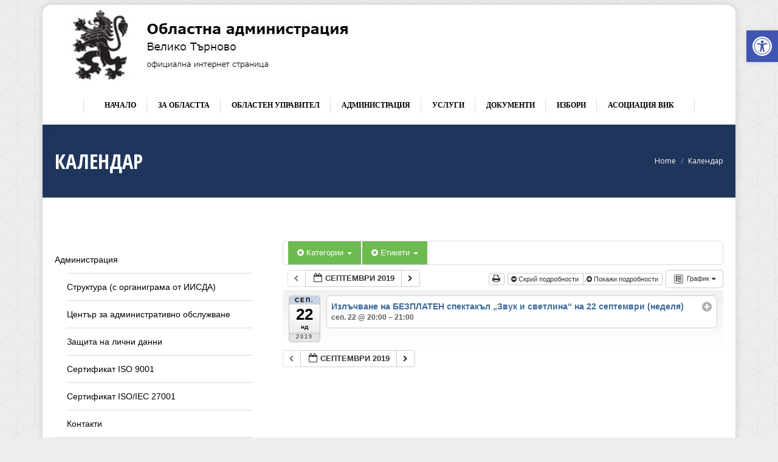

--- FILE ---
content_type: text/html; charset=UTF-8
request_url: https://vt.government.bg/?page_id=3216&ai1ec=action~agenda%7Cpage_offset~-1%7Ctime_limit~1694984400%7Ccat_ids~34%7Ctag_ids~189%7Crequest_format~json
body_size: 103513
content:
<!DOCTYPE html>
<!--[if !(IE 6) | !(IE 7) | !(IE 8)  ]><!-->
<html lang="bg-BG" class="no-js">
<!--<![endif]-->
<head>
	<meta charset="UTF-8" />
		<meta name="viewport" content="width=device-width, initial-scale=1, maximum-scale=1, user-scalable=0">
		<meta name="theme-color" content="#dd3333"/>	<link rel="profile" href="https://gmpg.org/xfn/11" />
	<meta name='robots' content='index, follow, max-image-preview:large, max-snippet:-1, max-video-preview:-1' />
<link rel="alternate" hreflang="bg" href="https://vt.government.bg/?page_id=3216" />
<link rel="alternate" hreflang="en" href="https://vt.government.bg/?page_id=7697&#038;lang=en" />

	<!-- This site is optimized with the Yoast SEO plugin v19.4 - https://yoast.com/wordpress/plugins/seo/ -->
	<title>Календар - Областна администрация Велико Търново</title>
	<link rel="canonical" href="https://vt.government.bg/?page_id=3216" />
	<meta property="og:locale" content="bg_BG" />
	<meta property="og:type" content="article" />
	<meta property="og:title" content="Календар - Областна администрация Велико Търново" />
	<meta property="og:url" content="https://vt.government.bg/?page_id=3216" />
	<meta property="og:site_name" content="Областна администрация Велико Търново" />
	<meta property="article:modified_time" content="2019-09-29T11:58:26+00:00" />
	<meta name="twitter:card" content="summary_large_image" />
	<meta name="twitter:label1" content="Written by" />
	<meta name="twitter:data1" content="admin" />
	<script type="application/ld+json" class="yoast-schema-graph">{"@context":"https://schema.org","@graph":[{"@type":"WebSite","@id":"https://vt.government.bg/#website","url":"https://vt.government.bg/","name":"Областна администрация Велико Търново","description":"Областна администрация Велико Търново","potentialAction":[{"@type":"SearchAction","target":{"@type":"EntryPoint","urlTemplate":"https://vt.government.bg/?s={search_term_string}"},"query-input":"required name=search_term_string"}],"inLanguage":"bg-BG"},{"@type":"WebPage","@id":"https://vt.government.bg/?page_id=3216","url":"https://vt.government.bg/?page_id=3216","name":"Календар - Областна администрация Велико Търново","isPartOf":{"@id":"https://vt.government.bg/#website"},"datePublished":"2019-05-10T10:48:47+00:00","dateModified":"2019-09-29T11:58:26+00:00","breadcrumb":{"@id":"https://vt.government.bg/?page_id=3216#breadcrumb"},"inLanguage":"bg-BG","potentialAction":[{"@type":"ReadAction","target":["https://vt.government.bg/?page_id=3216"]}]},{"@type":"BreadcrumbList","@id":"https://vt.government.bg/?page_id=3216#breadcrumb","itemListElement":[{"@type":"ListItem","position":1,"name":"Начало","item":"https://vt.government.bg/"},{"@type":"ListItem","position":2,"name":"Календар"}]}]}</script>
	<!-- / Yoast SEO plugin. -->


<link rel='dns-prefetch' href='//ajax.googleapis.com' />
<link rel='dns-prefetch' href='//fonts.googleapis.com' />
<link rel="alternate" type="application/rss+xml" title="Областна администрация Велико Търново &raquo; Поток" href="https://vt.government.bg/?feed=rss2" />
<link rel="alternate" type="application/rss+xml" title="Областна администрация Велико Търново &raquo; поток за коментари" href="https://vt.government.bg/?feed=comments-rss2" />


<!-- Last Modified Schema is inserted by the WP Last Modified Info plugin v1.9.0 - https://wordpress.org/plugins/wp-last-modified-info/ -->
<script type="application/ld+json">{"@context":"https:\/\/schema.org\/","@type":"WebPage","dateModified":"2019-09-29T14:58:26+03:00","headline":"\u041a\u0430\u043b\u0435\u043d\u0434\u0430\u0440","description":"","author":{"@type":"Person","name":"admin","url":"https:\/\/vt.government.bg?author_name","description":""}}</script>

<script>
window._wpemojiSettings = {"baseUrl":"https:\/\/s.w.org\/images\/core\/emoji\/14.0.0\/72x72\/","ext":".png","svgUrl":"https:\/\/s.w.org\/images\/core\/emoji\/14.0.0\/svg\/","svgExt":".svg","source":{"concatemoji":"https:\/\/vt.government.bg\/wp-includes\/js\/wp-emoji-release.min.js?ver=6.1.6"}};
/*! This file is auto-generated */
!function(e,a,t){var n,r,o,i=a.createElement("canvas"),p=i.getContext&&i.getContext("2d");function s(e,t){var a=String.fromCharCode,e=(p.clearRect(0,0,i.width,i.height),p.fillText(a.apply(this,e),0,0),i.toDataURL());return p.clearRect(0,0,i.width,i.height),p.fillText(a.apply(this,t),0,0),e===i.toDataURL()}function c(e){var t=a.createElement("script");t.src=e,t.defer=t.type="text/javascript",a.getElementsByTagName("head")[0].appendChild(t)}for(o=Array("flag","emoji"),t.supports={everything:!0,everythingExceptFlag:!0},r=0;r<o.length;r++)t.supports[o[r]]=function(e){if(p&&p.fillText)switch(p.textBaseline="top",p.font="600 32px Arial",e){case"flag":return s([127987,65039,8205,9895,65039],[127987,65039,8203,9895,65039])?!1:!s([55356,56826,55356,56819],[55356,56826,8203,55356,56819])&&!s([55356,57332,56128,56423,56128,56418,56128,56421,56128,56430,56128,56423,56128,56447],[55356,57332,8203,56128,56423,8203,56128,56418,8203,56128,56421,8203,56128,56430,8203,56128,56423,8203,56128,56447]);case"emoji":return!s([129777,127995,8205,129778,127999],[129777,127995,8203,129778,127999])}return!1}(o[r]),t.supports.everything=t.supports.everything&&t.supports[o[r]],"flag"!==o[r]&&(t.supports.everythingExceptFlag=t.supports.everythingExceptFlag&&t.supports[o[r]]);t.supports.everythingExceptFlag=t.supports.everythingExceptFlag&&!t.supports.flag,t.DOMReady=!1,t.readyCallback=function(){t.DOMReady=!0},t.supports.everything||(n=function(){t.readyCallback()},a.addEventListener?(a.addEventListener("DOMContentLoaded",n,!1),e.addEventListener("load",n,!1)):(e.attachEvent("onload",n),a.attachEvent("onreadystatechange",function(){"complete"===a.readyState&&t.readyCallback()})),(e=t.source||{}).concatemoji?c(e.concatemoji):e.wpemoji&&e.twemoji&&(c(e.twemoji),c(e.wpemoji)))}(window,document,window._wpemojiSettings);
</script>
<style>
img.wp-smiley,
img.emoji {
	display: inline !important;
	border: none !important;
	box-shadow: none !important;
	height: 1em !important;
	width: 1em !important;
	margin: 0 0.07em !important;
	vertical-align: -0.1em !important;
	background: none !important;
	padding: 0 !important;
}
</style>
	<link rel='stylesheet' id='ai1ec_style-css' href='//vt.government.bg/wp-content/plugins/all-in-one-event-calendar/cache/38a028cc_ai1ec_parsed_css.css?ver=3.0.0' media='all' />
<link rel='stylesheet' id='jquery-ui-css' href='//ajax.googleapis.com/ajax/libs/jqueryui/1.8.1/themes/base/jquery-ui.css?ver=6.1.6' media='all' />
<link rel='stylesheet' id='wp-block-library-css' href='https://vt.government.bg/wp-includes/css/dist/block-library/style.min.css?ver=6.1.6' media='all' />
<style id='wp-block-library-theme-inline-css'>
.wp-block-audio figcaption{color:#555;font-size:13px;text-align:center}.is-dark-theme .wp-block-audio figcaption{color:hsla(0,0%,100%,.65)}.wp-block-audio{margin:0 0 1em}.wp-block-code{border:1px solid #ccc;border-radius:4px;font-family:Menlo,Consolas,monaco,monospace;padding:.8em 1em}.wp-block-embed figcaption{color:#555;font-size:13px;text-align:center}.is-dark-theme .wp-block-embed figcaption{color:hsla(0,0%,100%,.65)}.wp-block-embed{margin:0 0 1em}.blocks-gallery-caption{color:#555;font-size:13px;text-align:center}.is-dark-theme .blocks-gallery-caption{color:hsla(0,0%,100%,.65)}.wp-block-image figcaption{color:#555;font-size:13px;text-align:center}.is-dark-theme .wp-block-image figcaption{color:hsla(0,0%,100%,.65)}.wp-block-image{margin:0 0 1em}.wp-block-pullquote{border-top:4px solid;border-bottom:4px solid;margin-bottom:1.75em;color:currentColor}.wp-block-pullquote__citation,.wp-block-pullquote cite,.wp-block-pullquote footer{color:currentColor;text-transform:uppercase;font-size:.8125em;font-style:normal}.wp-block-quote{border-left:.25em solid;margin:0 0 1.75em;padding-left:1em}.wp-block-quote cite,.wp-block-quote footer{color:currentColor;font-size:.8125em;position:relative;font-style:normal}.wp-block-quote.has-text-align-right{border-left:none;border-right:.25em solid;padding-left:0;padding-right:1em}.wp-block-quote.has-text-align-center{border:none;padding-left:0}.wp-block-quote.is-large,.wp-block-quote.is-style-large,.wp-block-quote.is-style-plain{border:none}.wp-block-search .wp-block-search__label{font-weight:700}.wp-block-search__button{border:1px solid #ccc;padding:.375em .625em}:where(.wp-block-group.has-background){padding:1.25em 2.375em}.wp-block-separator.has-css-opacity{opacity:.4}.wp-block-separator{border:none;border-bottom:2px solid;margin-left:auto;margin-right:auto}.wp-block-separator.has-alpha-channel-opacity{opacity:1}.wp-block-separator:not(.is-style-wide):not(.is-style-dots){width:100px}.wp-block-separator.has-background:not(.is-style-dots){border-bottom:none;height:1px}.wp-block-separator.has-background:not(.is-style-wide):not(.is-style-dots){height:2px}.wp-block-table{margin:"0 0 1em 0"}.wp-block-table thead{border-bottom:3px solid}.wp-block-table tfoot{border-top:3px solid}.wp-block-table td,.wp-block-table th{word-break:normal}.wp-block-table figcaption{color:#555;font-size:13px;text-align:center}.is-dark-theme .wp-block-table figcaption{color:hsla(0,0%,100%,.65)}.wp-block-video figcaption{color:#555;font-size:13px;text-align:center}.is-dark-theme .wp-block-video figcaption{color:hsla(0,0%,100%,.65)}.wp-block-video{margin:0 0 1em}.wp-block-template-part.has-background{padding:1.25em 2.375em;margin-top:0;margin-bottom:0}
</style>
<style id='co-authors-plus-coauthors-style-inline-css'>
.wp-block-co-authors-plus-coauthors.is-layout-flow [class*=wp-block-co-authors-plus]{display:inline}

</style>
<style id='co-authors-plus-avatar-style-inline-css'>
.wp-block-co-authors-plus-avatar :where(img){height:auto;max-width:100%;vertical-align:bottom}.wp-block-co-authors-plus-coauthors.is-layout-flow .wp-block-co-authors-plus-avatar :where(img){vertical-align:middle}.wp-block-co-authors-plus-avatar:is(.alignleft,.alignright){display:table}.wp-block-co-authors-plus-avatar.aligncenter{display:table;margin-inline:auto}

</style>
<style id='co-authors-plus-image-style-inline-css'>
.wp-block-co-authors-plus-image{margin-bottom:0}.wp-block-co-authors-plus-image :where(img){height:auto;max-width:100%;vertical-align:bottom}.wp-block-co-authors-plus-coauthors.is-layout-flow .wp-block-co-authors-plus-image :where(img){vertical-align:middle}.wp-block-co-authors-plus-image:is(.alignfull,.alignwide) :where(img){width:100%}.wp-block-co-authors-plus-image:is(.alignleft,.alignright){display:table}.wp-block-co-authors-plus-image.aligncenter{display:table;margin-inline:auto}

</style>
<link rel='stylesheet' id='classic-theme-styles-css' href='https://vt.government.bg/wp-includes/css/classic-themes.min.css?ver=1' media='all' />
<style id='global-styles-inline-css'>
body{--wp--preset--color--black: #000000;--wp--preset--color--cyan-bluish-gray: #abb8c3;--wp--preset--color--white: #FFF;--wp--preset--color--pale-pink: #f78da7;--wp--preset--color--vivid-red: #cf2e2e;--wp--preset--color--luminous-vivid-orange: #ff6900;--wp--preset--color--luminous-vivid-amber: #fcb900;--wp--preset--color--light-green-cyan: #7bdcb5;--wp--preset--color--vivid-green-cyan: #00d084;--wp--preset--color--pale-cyan-blue: #8ed1fc;--wp--preset--color--vivid-cyan-blue: #0693e3;--wp--preset--color--vivid-purple: #9b51e0;--wp--preset--color--accent: #dd3333;--wp--preset--color--dark-gray: #111;--wp--preset--color--light-gray: #767676;--wp--preset--gradient--vivid-cyan-blue-to-vivid-purple: linear-gradient(135deg,rgba(6,147,227,1) 0%,rgb(155,81,224) 100%);--wp--preset--gradient--light-green-cyan-to-vivid-green-cyan: linear-gradient(135deg,rgb(122,220,180) 0%,rgb(0,208,130) 100%);--wp--preset--gradient--luminous-vivid-amber-to-luminous-vivid-orange: linear-gradient(135deg,rgba(252,185,0,1) 0%,rgba(255,105,0,1) 100%);--wp--preset--gradient--luminous-vivid-orange-to-vivid-red: linear-gradient(135deg,rgba(255,105,0,1) 0%,rgb(207,46,46) 100%);--wp--preset--gradient--very-light-gray-to-cyan-bluish-gray: linear-gradient(135deg,rgb(238,238,238) 0%,rgb(169,184,195) 100%);--wp--preset--gradient--cool-to-warm-spectrum: linear-gradient(135deg,rgb(74,234,220) 0%,rgb(151,120,209) 20%,rgb(207,42,186) 40%,rgb(238,44,130) 60%,rgb(251,105,98) 80%,rgb(254,248,76) 100%);--wp--preset--gradient--blush-light-purple: linear-gradient(135deg,rgb(255,206,236) 0%,rgb(152,150,240) 100%);--wp--preset--gradient--blush-bordeaux: linear-gradient(135deg,rgb(254,205,165) 0%,rgb(254,45,45) 50%,rgb(107,0,62) 100%);--wp--preset--gradient--luminous-dusk: linear-gradient(135deg,rgb(255,203,112) 0%,rgb(199,81,192) 50%,rgb(65,88,208) 100%);--wp--preset--gradient--pale-ocean: linear-gradient(135deg,rgb(255,245,203) 0%,rgb(182,227,212) 50%,rgb(51,167,181) 100%);--wp--preset--gradient--electric-grass: linear-gradient(135deg,rgb(202,248,128) 0%,rgb(113,206,126) 100%);--wp--preset--gradient--midnight: linear-gradient(135deg,rgb(2,3,129) 0%,rgb(40,116,252) 100%);--wp--preset--duotone--dark-grayscale: url('#wp-duotone-dark-grayscale');--wp--preset--duotone--grayscale: url('#wp-duotone-grayscale');--wp--preset--duotone--purple-yellow: url('#wp-duotone-purple-yellow');--wp--preset--duotone--blue-red: url('#wp-duotone-blue-red');--wp--preset--duotone--midnight: url('#wp-duotone-midnight');--wp--preset--duotone--magenta-yellow: url('#wp-duotone-magenta-yellow');--wp--preset--duotone--purple-green: url('#wp-duotone-purple-green');--wp--preset--duotone--blue-orange: url('#wp-duotone-blue-orange');--wp--preset--font-size--small: 13px;--wp--preset--font-size--medium: 20px;--wp--preset--font-size--large: 36px;--wp--preset--font-size--x-large: 42px;--wp--preset--spacing--20: 0.44rem;--wp--preset--spacing--30: 0.67rem;--wp--preset--spacing--40: 1rem;--wp--preset--spacing--50: 1.5rem;--wp--preset--spacing--60: 2.25rem;--wp--preset--spacing--70: 3.38rem;--wp--preset--spacing--80: 5.06rem;}:where(.is-layout-flex){gap: 0.5em;}body .is-layout-flow > .alignleft{float: left;margin-inline-start: 0;margin-inline-end: 2em;}body .is-layout-flow > .alignright{float: right;margin-inline-start: 2em;margin-inline-end: 0;}body .is-layout-flow > .aligncenter{margin-left: auto !important;margin-right: auto !important;}body .is-layout-constrained > .alignleft{float: left;margin-inline-start: 0;margin-inline-end: 2em;}body .is-layout-constrained > .alignright{float: right;margin-inline-start: 2em;margin-inline-end: 0;}body .is-layout-constrained > .aligncenter{margin-left: auto !important;margin-right: auto !important;}body .is-layout-constrained > :where(:not(.alignleft):not(.alignright):not(.alignfull)){max-width: var(--wp--style--global--content-size);margin-left: auto !important;margin-right: auto !important;}body .is-layout-constrained > .alignwide{max-width: var(--wp--style--global--wide-size);}body .is-layout-flex{display: flex;}body .is-layout-flex{flex-wrap: wrap;align-items: center;}body .is-layout-flex > *{margin: 0;}:where(.wp-block-columns.is-layout-flex){gap: 2em;}.has-black-color{color: var(--wp--preset--color--black) !important;}.has-cyan-bluish-gray-color{color: var(--wp--preset--color--cyan-bluish-gray) !important;}.has-white-color{color: var(--wp--preset--color--white) !important;}.has-pale-pink-color{color: var(--wp--preset--color--pale-pink) !important;}.has-vivid-red-color{color: var(--wp--preset--color--vivid-red) !important;}.has-luminous-vivid-orange-color{color: var(--wp--preset--color--luminous-vivid-orange) !important;}.has-luminous-vivid-amber-color{color: var(--wp--preset--color--luminous-vivid-amber) !important;}.has-light-green-cyan-color{color: var(--wp--preset--color--light-green-cyan) !important;}.has-vivid-green-cyan-color{color: var(--wp--preset--color--vivid-green-cyan) !important;}.has-pale-cyan-blue-color{color: var(--wp--preset--color--pale-cyan-blue) !important;}.has-vivid-cyan-blue-color{color: var(--wp--preset--color--vivid-cyan-blue) !important;}.has-vivid-purple-color{color: var(--wp--preset--color--vivid-purple) !important;}.has-black-background-color{background-color: var(--wp--preset--color--black) !important;}.has-cyan-bluish-gray-background-color{background-color: var(--wp--preset--color--cyan-bluish-gray) !important;}.has-white-background-color{background-color: var(--wp--preset--color--white) !important;}.has-pale-pink-background-color{background-color: var(--wp--preset--color--pale-pink) !important;}.has-vivid-red-background-color{background-color: var(--wp--preset--color--vivid-red) !important;}.has-luminous-vivid-orange-background-color{background-color: var(--wp--preset--color--luminous-vivid-orange) !important;}.has-luminous-vivid-amber-background-color{background-color: var(--wp--preset--color--luminous-vivid-amber) !important;}.has-light-green-cyan-background-color{background-color: var(--wp--preset--color--light-green-cyan) !important;}.has-vivid-green-cyan-background-color{background-color: var(--wp--preset--color--vivid-green-cyan) !important;}.has-pale-cyan-blue-background-color{background-color: var(--wp--preset--color--pale-cyan-blue) !important;}.has-vivid-cyan-blue-background-color{background-color: var(--wp--preset--color--vivid-cyan-blue) !important;}.has-vivid-purple-background-color{background-color: var(--wp--preset--color--vivid-purple) !important;}.has-black-border-color{border-color: var(--wp--preset--color--black) !important;}.has-cyan-bluish-gray-border-color{border-color: var(--wp--preset--color--cyan-bluish-gray) !important;}.has-white-border-color{border-color: var(--wp--preset--color--white) !important;}.has-pale-pink-border-color{border-color: var(--wp--preset--color--pale-pink) !important;}.has-vivid-red-border-color{border-color: var(--wp--preset--color--vivid-red) !important;}.has-luminous-vivid-orange-border-color{border-color: var(--wp--preset--color--luminous-vivid-orange) !important;}.has-luminous-vivid-amber-border-color{border-color: var(--wp--preset--color--luminous-vivid-amber) !important;}.has-light-green-cyan-border-color{border-color: var(--wp--preset--color--light-green-cyan) !important;}.has-vivid-green-cyan-border-color{border-color: var(--wp--preset--color--vivid-green-cyan) !important;}.has-pale-cyan-blue-border-color{border-color: var(--wp--preset--color--pale-cyan-blue) !important;}.has-vivid-cyan-blue-border-color{border-color: var(--wp--preset--color--vivid-cyan-blue) !important;}.has-vivid-purple-border-color{border-color: var(--wp--preset--color--vivid-purple) !important;}.has-vivid-cyan-blue-to-vivid-purple-gradient-background{background: var(--wp--preset--gradient--vivid-cyan-blue-to-vivid-purple) !important;}.has-light-green-cyan-to-vivid-green-cyan-gradient-background{background: var(--wp--preset--gradient--light-green-cyan-to-vivid-green-cyan) !important;}.has-luminous-vivid-amber-to-luminous-vivid-orange-gradient-background{background: var(--wp--preset--gradient--luminous-vivid-amber-to-luminous-vivid-orange) !important;}.has-luminous-vivid-orange-to-vivid-red-gradient-background{background: var(--wp--preset--gradient--luminous-vivid-orange-to-vivid-red) !important;}.has-very-light-gray-to-cyan-bluish-gray-gradient-background{background: var(--wp--preset--gradient--very-light-gray-to-cyan-bluish-gray) !important;}.has-cool-to-warm-spectrum-gradient-background{background: var(--wp--preset--gradient--cool-to-warm-spectrum) !important;}.has-blush-light-purple-gradient-background{background: var(--wp--preset--gradient--blush-light-purple) !important;}.has-blush-bordeaux-gradient-background{background: var(--wp--preset--gradient--blush-bordeaux) !important;}.has-luminous-dusk-gradient-background{background: var(--wp--preset--gradient--luminous-dusk) !important;}.has-pale-ocean-gradient-background{background: var(--wp--preset--gradient--pale-ocean) !important;}.has-electric-grass-gradient-background{background: var(--wp--preset--gradient--electric-grass) !important;}.has-midnight-gradient-background{background: var(--wp--preset--gradient--midnight) !important;}.has-small-font-size{font-size: var(--wp--preset--font-size--small) !important;}.has-medium-font-size{font-size: var(--wp--preset--font-size--medium) !important;}.has-large-font-size{font-size: var(--wp--preset--font-size--large) !important;}.has-x-large-font-size{font-size: var(--wp--preset--font-size--x-large) !important;}
.wp-block-navigation a:where(:not(.wp-element-button)){color: inherit;}
:where(.wp-block-columns.is-layout-flex){gap: 2em;}
.wp-block-pullquote{font-size: 1.5em;line-height: 1.6;}
</style>
<link rel='stylesheet' id='contact-form-7-css' href='https://vt.government.bg/wp-content/plugins/contact-form-7/includes/css/styles.css?ver=5.6.1' media='all' />
<link rel='stylesheet' id='wp-polls-css' href='https://vt.government.bg/wp-content/plugins/wp-polls/polls-css.css?ver=2.77.2' media='all' />
<style id='wp-polls-inline-css'>
.wp-polls .pollbar {
	margin: 1px;
	font-size: 8px;
	line-height: 10px;
	height: 10px;
	background-image: url('https://vt.government.bg/wp-content/plugins/wp-polls/images/default_gradient/pollbg.gif');
	border: 1px solid #c8c8c8;
}

</style>
<link rel='stylesheet' id='wpml-legacy-horizontal-list-0-css' href='//vt.government.bg/wp-content/plugins/sitepress-multilingual-cms/templates/language-switchers/legacy-list-horizontal/style.css?ver=1' media='all' />
<link rel='stylesheet' id='dashicons-css' href='https://vt.government.bg/wp-includes/css/dashicons.min.css?ver=6.1.6' media='all' />
<link rel='stylesheet' id='the7-font-css' href='https://vt.government.bg/wp-content/themes/dt-the7/fonts/icomoon-the7-font/icomoon-the7-font.min.css?ver=11.12.2' media='all' />
<link rel='stylesheet' id='the7-awesome-fonts-css' href='https://vt.government.bg/wp-content/themes/dt-the7/fonts/FontAwesome/css/all.min.css?ver=11.12.2' media='all' />
<link rel='stylesheet' id='the7-awesome-fonts-back-css' href='https://vt.government.bg/wp-content/themes/dt-the7/fonts/FontAwesome/back-compat.min.css?ver=11.12.2' media='all' />
<link rel='stylesheet' id='the7-Defaults-css' href='https://vt.government.bg/wp-content/uploads/smile_fonts/Defaults/Defaults.css?ver=6.1.6' media='all' />
<link rel='stylesheet' id='the7-icomoon-icomoonfree-16x16-css' href='https://vt.government.bg/wp-content/uploads/smile_fonts/icomoon-icomoonfree-16x16/icomoon-icomoonfree-16x16.css?ver=6.1.6' media='all' />
<link rel='stylesheet' id='the7-icomoon-numbers-32x32-css' href='https://vt.government.bg/wp-content/uploads/smile_fonts/icomoon-numbers-32x32/icomoon-numbers-32x32.css?ver=6.1.6' media='all' />
<link rel='stylesheet' id='the7-fontello-css' href='https://vt.government.bg/wp-content/themes/dt-the7/fonts/fontello/css/fontello.min.css?ver=11.12.2' media='all' />
<link rel='stylesheet' id='pojo-a11y-css' href='https://vt.government.bg/wp-content/plugins/pojo-accessibility/assets/css/style.min.css?ver=1.0.0' media='all' />
<link rel='stylesheet' id='js_composer_front-css' href='//vt.government.bg/wp-content/uploads/js_composer/js_composer_front_custom.css?ver=6.9.0' media='all' />
<link rel='stylesheet' id='dt-web-fonts-css' href='https://fonts.googleapis.com/css?family=Roboto:400,500,600,700%7COpen+Sans+Condensed:400,600,700%7COpen+Sans:400,600,700' media='all' />
<link rel='stylesheet' id='dt-main-css' href='https://vt.government.bg/wp-content/themes/dt-the7/css/main.min.css?ver=11.12.2' media='all' />
<style id='dt-main-inline-css'>
body #load {
  display: block;
  height: 100%;
  overflow: hidden;
  position: fixed;
  width: 100%;
  z-index: 9901;
  opacity: 1;
  visibility: visible;
  transition: all .35s ease-out;
}
.load-wrap {
  width: 100%;
  height: 100%;
  background-position: center center;
  background-repeat: no-repeat;
  text-align: center;
  display: -ms-flexbox;
  display: -ms-flex;
  display: flex;
  -ms-align-items: center;
  -ms-flex-align: center;
  align-items: center;
  -ms-flex-flow: column wrap;
  flex-flow: column wrap;
  -ms-flex-pack: center;
  -ms-justify-content: center;
  justify-content: center;
}
.load-wrap > svg {
  position: absolute;
  top: 50%;
  left: 50%;
  transform: translate(-50%,-50%);
}
#load {
  background: var(--the7-elementor-beautiful-loading-bg,#ffffff);
  --the7-beautiful-spinner-color2: var(--the7-beautiful-spinner-color,#1f365c);
}

</style>
<link rel='stylesheet' id='the7-custom-scrollbar-css' href='https://vt.government.bg/wp-content/themes/dt-the7/lib/custom-scrollbar/custom-scrollbar.min.css?ver=11.12.2' media='all' />
<link rel='stylesheet' id='the7-wpbakery-css' href='https://vt.government.bg/wp-content/themes/dt-the7/css/wpbakery.min.css?ver=11.12.2' media='all' />
<link rel='stylesheet' id='the7-core-css' href='https://vt.government.bg/wp-content/plugins/dt-the7-core/assets/css/post-type.min.css?ver=2.6.0' media='all' />
<link rel='stylesheet' id='the7-css-vars-css' href='https://vt.government.bg/wp-content/uploads/the7-css/css-vars.css?ver=1d3dfa2d6c53' media='all' />
<link rel='stylesheet' id='dt-custom-css' href='https://vt.government.bg/wp-content/uploads/the7-css/custom.css?ver=1d3dfa2d6c53' media='all' />
<link rel='stylesheet' id='dt-media-css' href='https://vt.government.bg/wp-content/uploads/the7-css/media.css?ver=1d3dfa2d6c53' media='all' />
<link rel='stylesheet' id='the7-mega-menu-css' href='https://vt.government.bg/wp-content/uploads/the7-css/mega-menu.css?ver=1d3dfa2d6c53' media='all' />
<link rel='stylesheet' id='the7-elements-albums-portfolio-css' href='https://vt.government.bg/wp-content/uploads/the7-css/the7-elements-albums-portfolio.css?ver=1d3dfa2d6c53' media='all' />
<link rel='stylesheet' id='the7-elements-css' href='https://vt.government.bg/wp-content/uploads/the7-css/post-type-dynamic.css?ver=1d3dfa2d6c53' media='all' />
<link rel='stylesheet' id='style-css' href='https://vt.government.bg/wp-content/themes/dt-the7/style.css?ver=11.12.2' media='all' />
<script src='https://vt.government.bg/wp-includes/js/jquery/jquery.min.js?ver=3.6.1' id='jquery-core-js'></script>
<script src='https://vt.government.bg/wp-includes/js/jquery/jquery-migrate.min.js?ver=3.3.2' id='jquery-migrate-js'></script>
<script src='https://vt.government.bg/wp-content/plugins/all-in-one-event-calendar/public/js_cache/calendar.js?ver=3.0.0' id='ai1ec_requirejs-js'></script>
<script src='https://vt.government.bg/wp-content/plugins/sitepress-multilingual-cms/res/js/jquery.cookie.js?ver=4.3.6' id='jquery.cookie-js'></script>
<script id='wpml-cookie-js-extra'>
var wpml_cookies = {"wp-wpml_current_language":{"value":"bg","expires":1,"path":"\/"}};
var wpml_cookies = {"wp-wpml_current_language":{"value":"bg","expires":1,"path":"\/"}};
</script>
<script src='https://vt.government.bg/wp-content/plugins/sitepress-multilingual-cms/res/js/cookies/language-cookie.js?ver=4.3.6' id='wpml-cookie-js'></script>
<script id='dt-above-fold-js-extra'>
var dtLocal = {"themeUrl":"https:\/\/vt.government.bg\/wp-content\/themes\/dt-the7","passText":"To view this protected post, enter the password below:","moreButtonText":{"loading":"Loading...","loadMore":"Load more"},"postID":"3216","ajaxurl":"https:\/\/vt.government.bg\/wp-admin\/admin-ajax.php","REST":{"baseUrl":"https:\/\/vt.government.bg\/index.php?rest_route=\/the7\/v1","endpoints":{"sendMail":"\/send-mail"}},"contactMessages":{"required":"One or more fields have an error. Please check and try again.","terms":"Please accept the privacy policy.","fillTheCaptchaError":"Please, fill the captcha."},"captchaSiteKey":"","ajaxNonce":"433d53c7e2","pageData":{"type":"page","template":"page","layout":null},"themeSettings":{"smoothScroll":"on","lazyLoading":false,"desktopHeader":{"height":180},"ToggleCaptionEnabled":"disabled","ToggleCaption":"Navigation","floatingHeader":{"showAfter":94,"showMenu":true,"height":60,"logo":{"showLogo":true,"html":"<img class=\" preload-me\" src=\"https:\/\/vt.government.bg\/wp-content\/uploads\/2019\/07\/Logo_Text_Mobile.jpg\" srcset=\"https:\/\/vt.government.bg\/wp-content\/uploads\/2019\/07\/Logo_Text_Mobile.jpg 487w, https:\/\/vt.government.bg\/wp-content\/uploads\/2019\/07\/Logo_Text_Mobile.jpg 487w\" width=\"487\" height=\"123\"   sizes=\"487px\" alt=\"\u041e\u0431\u043b\u0430\u0441\u0442\u043d\u0430 \u0430\u0434\u043c\u0438\u043d\u0438\u0441\u0442\u0440\u0430\u0446\u0438\u044f \u0412\u0435\u043b\u0438\u043a\u043e \u0422\u044a\u0440\u043d\u043e\u0432\u043e\" \/>","url":"https:\/\/vt.government.bg\/"}},"topLine":{"floatingTopLine":{"logo":{"showLogo":false,"html":""}}},"mobileHeader":{"firstSwitchPoint":992,"secondSwitchPoint":778,"firstSwitchPointHeight":60,"secondSwitchPointHeight":60,"mobileToggleCaptionEnabled":"disabled","mobileToggleCaption":"Menu"},"stickyMobileHeaderFirstSwitch":{"logo":{"html":"<img class=\" preload-me\" src=\"https:\/\/vt.government.bg\/wp-content\/uploads\/2019\/07\/Logo_Text_Mobile.jpg\" srcset=\"https:\/\/vt.government.bg\/wp-content\/uploads\/2019\/07\/Logo_Text_Mobile.jpg 487w, https:\/\/vt.government.bg\/wp-content\/uploads\/2019\/07\/Logo_Text_Mobile.jpg 487w\" width=\"487\" height=\"123\"   sizes=\"487px\" alt=\"\u041e\u0431\u043b\u0430\u0441\u0442\u043d\u0430 \u0430\u0434\u043c\u0438\u043d\u0438\u0441\u0442\u0440\u0430\u0446\u0438\u044f \u0412\u0435\u043b\u0438\u043a\u043e \u0422\u044a\u0440\u043d\u043e\u0432\u043e\" \/>"}},"stickyMobileHeaderSecondSwitch":{"logo":{"html":"<img class=\" preload-me\" src=\"https:\/\/vt.government.bg\/wp-content\/uploads\/2019\/07\/Logo_Text_Mobile.jpg\" srcset=\"https:\/\/vt.government.bg\/wp-content\/uploads\/2019\/07\/Logo_Text_Mobile.jpg 487w, https:\/\/vt.government.bg\/wp-content\/uploads\/2019\/07\/Logo_Text_Mobile.jpg 487w\" width=\"487\" height=\"123\"   sizes=\"487px\" alt=\"\u041e\u0431\u043b\u0430\u0441\u0442\u043d\u0430 \u0430\u0434\u043c\u0438\u043d\u0438\u0441\u0442\u0440\u0430\u0446\u0438\u044f \u0412\u0435\u043b\u0438\u043a\u043e \u0422\u044a\u0440\u043d\u043e\u0432\u043e\" \/>"}},"sidebar":{"switchPoint":992},"boxedWidth":"1140px"},"VCMobileScreenWidth":"778"};
var dtShare = {"shareButtonText":{"facebook":"Share on Facebook","twitter":"Share on X","pinterest":"Pin it","linkedin":"Share on Linkedin","whatsapp":"Share on Whatsapp"},"overlayOpacity":"85"};
</script>
<script src='https://vt.government.bg/wp-content/themes/dt-the7/js/above-the-fold.min.js?ver=11.12.2' id='dt-above-fold-js'></script>
<script id='ai-js-js-extra'>
var MyAjax = {"ajaxurl":"https:\/\/vt.government.bg\/wp-admin\/admin-ajax.php","security":"cb71e64c35"};
</script>
<script src='https://vt.government.bg/wp-content/plugins/advanced-iframe/js/ai.min.js?ver=185956' id='ai-js-js'></script>
<link rel="https://api.w.org/" href="https://vt.government.bg/index.php?rest_route=/" /><link rel="alternate" type="application/json" href="https://vt.government.bg/index.php?rest_route=/wp/v2/pages/3216" /><link rel="EditURI" type="application/rsd+xml" title="RSD" href="https://vt.government.bg/xmlrpc.php?rsd" />
<link rel="wlwmanifest" type="application/wlwmanifest+xml" href="https://vt.government.bg/wp-includes/wlwmanifest.xml" />

<link rel='shortlink' href='https://vt.government.bg/?p=3216' />
<link rel="alternate" type="application/json+oembed" href="https://vt.government.bg/index.php?rest_route=%2Foembed%2F1.0%2Fembed&#038;url=https%3A%2F%2Fvt.government.bg%2F%3Fpage_id%3D3216" />
<link rel="alternate" type="text/xml+oembed" href="https://vt.government.bg/index.php?rest_route=%2Foembed%2F1.0%2Fembed&#038;url=https%3A%2F%2Fvt.government.bg%2F%3Fpage_id%3D3216&#038;format=xml" />
<meta name="generator" content="WPML ver:4.3.6 stt:7,1;" />
<style type="text/css">
#pojo-a11y-toolbar .pojo-a11y-toolbar-toggle a{ background-color: #4054b2;	color: #ffffff;}
#pojo-a11y-toolbar .pojo-a11y-toolbar-overlay, #pojo-a11y-toolbar .pojo-a11y-toolbar-overlay ul.pojo-a11y-toolbar-items.pojo-a11y-links{ border-color: #4054b2;}
body.pojo-a11y-focusable a:focus{ outline-style: solid !important;	outline-width: 1px !important;	outline-color: #FF0000 !important;}
#pojo-a11y-toolbar{ top: 50px !important;}
#pojo-a11y-toolbar .pojo-a11y-toolbar-overlay{ background-color: #ffffff;}
#pojo-a11y-toolbar .pojo-a11y-toolbar-overlay ul.pojo-a11y-toolbar-items li.pojo-a11y-toolbar-item a, #pojo-a11y-toolbar .pojo-a11y-toolbar-overlay p.pojo-a11y-toolbar-title{ color: #333333;}
#pojo-a11y-toolbar .pojo-a11y-toolbar-overlay ul.pojo-a11y-toolbar-items li.pojo-a11y-toolbar-item a.active{ background-color: #4054b2;	color: #ffffff;}
@media (max-width: 767px) { #pojo-a11y-toolbar { top: 50px !important; } }</style><meta name="generator" content="Powered by WPBakery Page Builder - drag and drop page builder for WordPress."/>
<script type="text/javascript" id="the7-loader-script">
document.addEventListener("DOMContentLoaded", function(event) {
	var load = document.getElementById("load");
	if(!load.classList.contains('loader-removed')){
		var removeLoading = setTimeout(function() {
			load.className += " loader-removed";
		}, 300);
	}
});
</script>
		<style type="text/css" data-type="vc_shortcodes-custom-css">.vc_custom_1560933390030{margin-top: -60px !important;}</style><noscript><style> .wpb_animate_when_almost_visible { opacity: 1; }</style></noscript><style type="text/css">/** Mega Menu CSS: fs **/</style>
<style id='the7-custom-inline-css' type='text/css'>
nav.navigation span.menu-text{
	font-size: 12px;
	font-family: verdana;
}

.sticky-sidebar .sidebar-content {
	margin-top: 20px;
}
.sidebar .sidebar-content {
	margin-top: 20px;
}
nav.navigation {
	   background-image: url('/wp-content/themes/dt-the7/images/backgrounds/patterns/full/poly.png');
}
#text-5.widget.widget_text {
	padding: 0px 0px 0px;
	background-color: white;
	margin-top: 0px;
}
#text-6.widget.widget_text {
	margin-top: -16px;
  padding-top: 0;
	padding-bottom: 0;
}
#nav_menu-2.widget.widget_nav_menu {
	padding-bottom: 0px;
  margin-bottom: -5px;
}
.ai1ec-agenda-widget-view .ai1ec-month, .ai1ec-agenda-view .ai1ec-month {
background: #c8d4e3 !important; 
}
.ai1ec-allday-badge {
    background: #c8d4e3 !important;
	    color: black;
}
div.ai1ec-date
div.ai1ec-month, div.ai1ec-date div.ai1ec-weekday, div.ai1ec-date div.ai1ec-day{
color: black !important; 
}

a.ai1ec-popup-trigger.ai1ec-load-event span.ai1ec-allday-badge {
	color:black !important;
}
.ai1ec-popup-trigger.ai1ec-load-event span.ai1ec-event-title {
color: black !important;
text-align: center !important;
}
ul#menu-left_menu_bg li a:hover, ul#menu-right_ads_bg li a:hover, ul#menu-right_expert_bg li a:hover, ul#menu-faq_right_bg li a:hover, ul#menu-tourism_right_bg li a:hover, ul#menu-military_right_bg li a:hover {
	color:#c8d4e3!important;
}
#polls-1 > p > strong {
	font-size:12px;
}
#polls-1-ans {
	font-size: 9px;
}
.wf-container-footer {
	margin-bottom: -20px;
}
div#page.boxed.closed-mobile-header{
	margin-top: 8px;
	margin-bottom: 8px;
	border-radius: 15px;
}
div.masthead.classic-header.justify.full-width-line.widgets.full-height.dividers.surround.small-mobile-menu-icon.mobile-menu-icon-bg-on.dt-parent-menu-clickable.show-mobile-logo.width-in-pixel{
	border-top-left-radius: 15px;
	border-top-right-radius: 15px;
}
div.top-bar-bg{
	border-top-left-radius: 15px;
	border-top-right-radius: 15px;
}
#nav_menu-2.widget.widget_nav_menu{
	border-bottom-left-radius: 0px;
	border-bottom-right-radius: 0px;
}
#text-6.widget.widget_text{
	border-top-left-radius: 0px;
	border-top-right-radius: 0px;
}
#powerTip{
	background-color: #FFFF;
	height: 40px;
	border-style: solid;
	border-width: 3px;
	border-color: #1F518E;
	padding: 5px 10px 10px;
}
#text-6 > div > p{
	margin-top:10px;
}
aside#sidebar.sidebar.bg-under-widget {
margin-top: -80px;
}
aside#sidebar.sidebar.en-under-widget {
margin-top: -80px;
}
#ai1ec_agenda_widget-3{
	margin-top:-40px;
}
#text-9{
	margin-bottom:-60px;
}
#page > div.masthead.classic-header.justify.full-width-line.widgets.full-height.dividers.surround.small-mobile-menu-icon.mobile-menu-icon-bg-on.dt-parent-menu-clickable.show-mobile-logo.width-in-pixel > div.top-bar.top-bar-line-hide > div.right-widgets.mini-widgets > div.mini-wpml.show-on-desktop.near-logo-first-switch.in-menu-second-switch.last > div > ul > li > a > span{
    color: white;
}

#iconfix i.fa.fa-user-o {
    margin-top: -200px;
}
#polls-1-ans > p:nth-child(2) > input{
	    color: #1F518E;
}
div.entry-meta a::before {
Content:'Дата на публикуване: ';
}
.expertmenubg {
	background: #1f518e;
    padding: 15px;
    border-radius: 20px;
    color: white;
}
.expertmenubg ul li a {
	color:white;
}
div.fontResizer {
	    display: flex;
    position: absolute;
    bottom: 89%;
    left: 83%;
    background: #1f518e;
	

}
div.servicesmenucustom {
	    background: #1f518e;
    padding: 20px;
    border-radius: 15px;
}
div.servicesmenucustom ul li a {
	color:white;
}

#page > div.masthead.classic-header.justify.full-width-line.widgets.full-height.dividers.surround.small-mobile-menu-icon.mobile-menu-icon-bg-on.dt-parent-menu-clickable.show-mobile-logo.width-in-pixel > div.top-bar.top-bar-line-hide > div.right-widgets.mini-widgets > div.text-area.show-on-desktop.near-logo-first-switch.in-menu-second-switch{
	margin-left:-3px;
	margin-right:-3px;
}
body > div.fontResizer > img.reloadfont{
	
		height: 17px;
    width: 17px;
		opacity:1;
}
body > div.fontResizer > img.plusfont{
	
		height: 17px;
    width: 17px;
		opacity:1;
}
body > div.fontResizer > img.minusfont{
	
		height: 17px;
    width: 17px;
	  opacity:1;
}
#mega-menu-wrap-top{
	margin-right: 50px;
}
#page > div.masthead.classic-header.justify.full-width-line.widgets.full-height.dividers.surround.small-mobile-menu-icon.mobile-menu-icon-bg-on.dt-parent-menu-clickable.show-mobile-logo.width-in-pixel > div.top-bar.top-bar-line-hide > div.right-widgets.mini-widgets > div.text-area.show-on-desktop.near-logo-first-switch.in-menu-second-switch{
	margin-right:60px;
}
#page > div.masthead.classic-header.justify.full-width-line.widgets.full-height.dividers.surround.small-mobile-menu-icon.mobile-menu-icon-bg-on.dt-parent-menu-clickable.show-mobile-logo.width-in-pixel > div.top-bar.top-bar-line-hide > div.right-widgets.mini-widgets > div.mini-nav.show-on-desktop.near-logo-first-switch.hide-on-second-switch.list-type-menu.first{
	margin-right:-35px;
}
.eservice {
	  width:95%;
    color: #1f518e;
    border-radius: 10%;
    padding: 3px;
	font-weight:700;
	text-shadow:#1f518e;

}
.sw-acf-field-label,.sw-acf-field-label #text  {
	color:black;
}
@media screen and (max-width: 990px) {
div.fontResizer, div.pojo-a11y-toolbar-toggle {
    position: relative;
    top: 105px;
    right: 10px;
	    background-color: #1f518e!important;
    color: #ffffff;
	border:solid;

}
	#pojo-a11y-toolbar.pojo-a11y-toolbar-right .pojo-a11y-toolbar-toggle {
    right: 190px;
    border-radius: 30px;
}
	#pojo-a11y-toolbar > div.pojo-a11y-toolbar-toggle > a {
		border-radius:30px;
	}
	#page > div.masthead.classic-header.justify.full-width-line.widgets.full-height.dividers.surround.small-mobile-menu-icon.mobile-menu-icon-bg-on.dt-parent-menu-clickable.show-mobile-logo.width-in-pixel.masthead-mobile.masthead-mobile-header.sticky-mobile-off > div.mobile-header-bar > div.mobile-navigation > a {
		background:#1f518e;
	}
	a.dt-mobile-menu-icon {
		    background: #1f518e;
	}
	adt-mobile-menu-icon:hover {
    background: #1f518e;
}
	#content > div.vc_row.wpb_row.vc_row-fluid.vc_custom_1554203715946 {
		display: -webkit-box;
    display: -moz-box;
    display: -ms-flexbox;
    display: -webkit-flex;
    display: flex;
    -webkit-box-orient: vertical;
    -moz-box-orient: vertical;
    -webkit-flex-direction: column;
    -ms-flex-direction: column;
    flex-direction: column;
    /* optional */
    -webkit-box-align: start;
    -moz-box-align: start;
    -ms-flex-align: start;
    -webkit-align-items: flex-start;
    align-items: flex-start;
	}

	#content > div.vc_row.wpb_row.vc_row-fluid.vc_custom_1554203715946 > div:nth-child(1) {
		 -webkit-box-ordinal-group: 2;
    -moz-box-ordinal-group: 2;
    -ms-flex-order: 2;
    -webkit-order: 2;
    order: 2;
	}
	#content > div.vc_row.wpb_row.vc_row-fluid.vc_custom_1554203715946 > div.wpb_column.vc_column_container.vc_col-sm-6 {
		 -webkit-box-ordinal-group: 1;
    -moz-box-ordinal-group: 1;
    -ms-flex-order: 1;
    -webkit-order: 1;
    order: 1;
	}
	div.wpb_column.vc_column_container.vc_col-sm-3{
		 -webkit-box-ordinal-group: 3;
    -moz-box-ordinal-group: 3;
    -ms-flex-order: 3;
    -webkit-order: 3;
    order: 3;
	}
	.ai1ec-popover.ai1ec-popup .ai1ec-popover-content {
    background: #fff;
    color: #333;
    font-size: 13px;
    font-weight: normal;
    padding: 5px 8px;
    position: relative;
    z-index: 2;
    display: none;
	}
	div#powerTip {
    position: fixed;
    top: 150px!important;
    left: 0!important;
    width: 100%;
    height: 10%;
    text-align: center;
    overflow-x: hidden;
    overflow-y: auto;
}
	article > div.entry-content > div.vc_row.wpb_row.vc_row-fluid.vc_custom_1557918012739 > div > div > div
	{
		margin-top:60px;
	}
	#sidebar > div, aside#sidebar.sidebar.bg-under-widget {
		margin-top:30px!important;
	}
}
.borderclass {
	border: 3px solid #1f518e;

}
.listact {
margin-left: 50px;
}
.aio-icon.none {
    display: inline-block;
    font-size: 32px;
    height: 1em;
    width: 1em;
    text-align: center;
    line-height: 1.5em;
}
.SITEMAPEN {
	padding: 20px;
    border-radius: 20px;
    background: #1f518e;
}
.SITEMAPEN li a {
	color:white;
}

div.ai1ec-event-details.ai1ec-clearfix {
	margin-top: -60px;
	margin-left: -100px;
}
</style>
</head>
<body id="the7-body" class="page-template-default page page-id-3216 wp-embed-responsive the7-core-ver-2.6.0 boxed-layout dt-responsive-on right-mobile-menu-close-icon ouside-menu-close-icon mobile-hamburger-close-bg-enable mobile-hamburger-close-bg-hover-enable  minus-medium-mobile-menu-close-icon fade-medium-menu-close-icon srcset-enabled btn-flat custom-btn-color custom-btn-hover-color phantom-slide phantom-shadow-decoration phantom-main-logo-on sticky-mobile-header top-header first-switch-logo-left first-switch-menu-right second-switch-logo-left second-switch-menu-right right-mobile-menu layzr-loading-on no-avatars popup-message-style the7-ver-11.12.2 dt-fa-compatibility wpb-js-composer js-comp-ver-6.9.0 vc_responsive">
<svg xmlns="http://www.w3.org/2000/svg" viewBox="0 0 0 0" width="0" height="0" focusable="false" role="none" style="visibility: hidden; position: absolute; left: -9999px; overflow: hidden;" ><defs><filter id="wp-duotone-dark-grayscale"><feColorMatrix color-interpolation-filters="sRGB" type="matrix" values=" .299 .587 .114 0 0 .299 .587 .114 0 0 .299 .587 .114 0 0 .299 .587 .114 0 0 " /><feComponentTransfer color-interpolation-filters="sRGB" ><feFuncR type="table" tableValues="0 0.49803921568627" /><feFuncG type="table" tableValues="0 0.49803921568627" /><feFuncB type="table" tableValues="0 0.49803921568627" /><feFuncA type="table" tableValues="1 1" /></feComponentTransfer><feComposite in2="SourceGraphic" operator="in" /></filter></defs></svg><svg xmlns="http://www.w3.org/2000/svg" viewBox="0 0 0 0" width="0" height="0" focusable="false" role="none" style="visibility: hidden; position: absolute; left: -9999px; overflow: hidden;" ><defs><filter id="wp-duotone-grayscale"><feColorMatrix color-interpolation-filters="sRGB" type="matrix" values=" .299 .587 .114 0 0 .299 .587 .114 0 0 .299 .587 .114 0 0 .299 .587 .114 0 0 " /><feComponentTransfer color-interpolation-filters="sRGB" ><feFuncR type="table" tableValues="0 1" /><feFuncG type="table" tableValues="0 1" /><feFuncB type="table" tableValues="0 1" /><feFuncA type="table" tableValues="1 1" /></feComponentTransfer><feComposite in2="SourceGraphic" operator="in" /></filter></defs></svg><svg xmlns="http://www.w3.org/2000/svg" viewBox="0 0 0 0" width="0" height="0" focusable="false" role="none" style="visibility: hidden; position: absolute; left: -9999px; overflow: hidden;" ><defs><filter id="wp-duotone-purple-yellow"><feColorMatrix color-interpolation-filters="sRGB" type="matrix" values=" .299 .587 .114 0 0 .299 .587 .114 0 0 .299 .587 .114 0 0 .299 .587 .114 0 0 " /><feComponentTransfer color-interpolation-filters="sRGB" ><feFuncR type="table" tableValues="0.54901960784314 0.98823529411765" /><feFuncG type="table" tableValues="0 1" /><feFuncB type="table" tableValues="0.71764705882353 0.25490196078431" /><feFuncA type="table" tableValues="1 1" /></feComponentTransfer><feComposite in2="SourceGraphic" operator="in" /></filter></defs></svg><svg xmlns="http://www.w3.org/2000/svg" viewBox="0 0 0 0" width="0" height="0" focusable="false" role="none" style="visibility: hidden; position: absolute; left: -9999px; overflow: hidden;" ><defs><filter id="wp-duotone-blue-red"><feColorMatrix color-interpolation-filters="sRGB" type="matrix" values=" .299 .587 .114 0 0 .299 .587 .114 0 0 .299 .587 .114 0 0 .299 .587 .114 0 0 " /><feComponentTransfer color-interpolation-filters="sRGB" ><feFuncR type="table" tableValues="0 1" /><feFuncG type="table" tableValues="0 0.27843137254902" /><feFuncB type="table" tableValues="0.5921568627451 0.27843137254902" /><feFuncA type="table" tableValues="1 1" /></feComponentTransfer><feComposite in2="SourceGraphic" operator="in" /></filter></defs></svg><svg xmlns="http://www.w3.org/2000/svg" viewBox="0 0 0 0" width="0" height="0" focusable="false" role="none" style="visibility: hidden; position: absolute; left: -9999px; overflow: hidden;" ><defs><filter id="wp-duotone-midnight"><feColorMatrix color-interpolation-filters="sRGB" type="matrix" values=" .299 .587 .114 0 0 .299 .587 .114 0 0 .299 .587 .114 0 0 .299 .587 .114 0 0 " /><feComponentTransfer color-interpolation-filters="sRGB" ><feFuncR type="table" tableValues="0 0" /><feFuncG type="table" tableValues="0 0.64705882352941" /><feFuncB type="table" tableValues="0 1" /><feFuncA type="table" tableValues="1 1" /></feComponentTransfer><feComposite in2="SourceGraphic" operator="in" /></filter></defs></svg><svg xmlns="http://www.w3.org/2000/svg" viewBox="0 0 0 0" width="0" height="0" focusable="false" role="none" style="visibility: hidden; position: absolute; left: -9999px; overflow: hidden;" ><defs><filter id="wp-duotone-magenta-yellow"><feColorMatrix color-interpolation-filters="sRGB" type="matrix" values=" .299 .587 .114 0 0 .299 .587 .114 0 0 .299 .587 .114 0 0 .299 .587 .114 0 0 " /><feComponentTransfer color-interpolation-filters="sRGB" ><feFuncR type="table" tableValues="0.78039215686275 1" /><feFuncG type="table" tableValues="0 0.94901960784314" /><feFuncB type="table" tableValues="0.35294117647059 0.47058823529412" /><feFuncA type="table" tableValues="1 1" /></feComponentTransfer><feComposite in2="SourceGraphic" operator="in" /></filter></defs></svg><svg xmlns="http://www.w3.org/2000/svg" viewBox="0 0 0 0" width="0" height="0" focusable="false" role="none" style="visibility: hidden; position: absolute; left: -9999px; overflow: hidden;" ><defs><filter id="wp-duotone-purple-green"><feColorMatrix color-interpolation-filters="sRGB" type="matrix" values=" .299 .587 .114 0 0 .299 .587 .114 0 0 .299 .587 .114 0 0 .299 .587 .114 0 0 " /><feComponentTransfer color-interpolation-filters="sRGB" ><feFuncR type="table" tableValues="0.65098039215686 0.40392156862745" /><feFuncG type="table" tableValues="0 1" /><feFuncB type="table" tableValues="0.44705882352941 0.4" /><feFuncA type="table" tableValues="1 1" /></feComponentTransfer><feComposite in2="SourceGraphic" operator="in" /></filter></defs></svg><svg xmlns="http://www.w3.org/2000/svg" viewBox="0 0 0 0" width="0" height="0" focusable="false" role="none" style="visibility: hidden; position: absolute; left: -9999px; overflow: hidden;" ><defs><filter id="wp-duotone-blue-orange"><feColorMatrix color-interpolation-filters="sRGB" type="matrix" values=" .299 .587 .114 0 0 .299 .587 .114 0 0 .299 .587 .114 0 0 .299 .587 .114 0 0 " /><feComponentTransfer color-interpolation-filters="sRGB" ><feFuncR type="table" tableValues="0.098039215686275 1" /><feFuncG type="table" tableValues="0 0.66274509803922" /><feFuncB type="table" tableValues="0.84705882352941 0.41960784313725" /><feFuncA type="table" tableValues="1 1" /></feComponentTransfer><feComposite in2="SourceGraphic" operator="in" /></filter></defs></svg><!-- The7 11.12.2 -->
<div id="load" class="spinner-loader">
	<div class="load-wrap"><style type="text/css">
    [class*="the7-spinner-animate-"]{
        animation: spinner-animation 1s cubic-bezier(1,1,1,1) infinite;
        x:46.5px;
        y:40px;
        width:7px;
        height:20px;
        fill:var(--the7-beautiful-spinner-color2);
        opacity: 0.2;
    }
    .the7-spinner-animate-2{
        animation-delay: 0.083s;
    }
    .the7-spinner-animate-3{
        animation-delay: 0.166s;
    }
    .the7-spinner-animate-4{
         animation-delay: 0.25s;
    }
    .the7-spinner-animate-5{
         animation-delay: 0.33s;
    }
    .the7-spinner-animate-6{
         animation-delay: 0.416s;
    }
    .the7-spinner-animate-7{
         animation-delay: 0.5s;
    }
    .the7-spinner-animate-8{
         animation-delay: 0.58s;
    }
    .the7-spinner-animate-9{
         animation-delay: 0.666s;
    }
    .the7-spinner-animate-10{
         animation-delay: 0.75s;
    }
    .the7-spinner-animate-11{
        animation-delay: 0.83s;
    }
    .the7-spinner-animate-12{
        animation-delay: 0.916s;
    }
    @keyframes spinner-animation{
        from {
            opacity: 1;
        }
        to{
            opacity: 0;
        }
    }
</style>
<svg width="75px" height="75px" xmlns="http://www.w3.org/2000/svg" viewBox="0 0 100 100" preserveAspectRatio="xMidYMid">
	<rect class="the7-spinner-animate-1" rx="5" ry="5" transform="rotate(0 50 50) translate(0 -30)"></rect>
	<rect class="the7-spinner-animate-2" rx="5" ry="5" transform="rotate(30 50 50) translate(0 -30)"></rect>
	<rect class="the7-spinner-animate-3" rx="5" ry="5" transform="rotate(60 50 50) translate(0 -30)"></rect>
	<rect class="the7-spinner-animate-4" rx="5" ry="5" transform="rotate(90 50 50) translate(0 -30)"></rect>
	<rect class="the7-spinner-animate-5" rx="5" ry="5" transform="rotate(120 50 50) translate(0 -30)"></rect>
	<rect class="the7-spinner-animate-6" rx="5" ry="5" transform="rotate(150 50 50) translate(0 -30)"></rect>
	<rect class="the7-spinner-animate-7" rx="5" ry="5" transform="rotate(180 50 50) translate(0 -30)"></rect>
	<rect class="the7-spinner-animate-8" rx="5" ry="5" transform="rotate(210 50 50) translate(0 -30)"></rect>
	<rect class="the7-spinner-animate-9" rx="5" ry="5" transform="rotate(240 50 50) translate(0 -30)"></rect>
	<rect class="the7-spinner-animate-10" rx="5" ry="5" transform="rotate(270 50 50) translate(0 -30)"></rect>
	<rect class="the7-spinner-animate-11" rx="5" ry="5" transform="rotate(300 50 50) translate(0 -30)"></rect>
	<rect class="the7-spinner-animate-12" rx="5" ry="5" transform="rotate(330 50 50) translate(0 -30)"></rect>
</svg></div>
</div>
<div id="page" class="boxed">
	<a class="skip-link screen-reader-text" href="#content">Skip to content</a>

<div class="masthead classic-header center bg-behind-menu full-height dividers surround shadow-decoration shadow-mobile-header-decoration small-mobile-menu-icon dt-parent-menu-clickable show-sub-menu-on-hover show-device-logo show-mobile-logo"  role="banner">

	<div class="top-bar line-content top-bar-empty">
	<div class="top-bar-bg" ></div>
	<div class="mini-widgets left-widgets"></div><div class="mini-widgets right-widgets"></div></div>

	<header class="header-bar">

		<div class="branding">
	<div id="site-title" class="assistive-text">Областна администрация Велико Търново</div>
	<div id="site-description" class="assistive-text">Областна администрация Велико Търново</div>
	<a class="same-logo" href="https://vt.government.bg/"><img class=" preload-me" src="https://vt.government.bg/wp-content/uploads/2019/07/Logo_Text_Mobile.jpg" srcset="https://vt.government.bg/wp-content/uploads/2019/07/Logo_Text_Mobile.jpg 487w, https://vt.government.bg/wp-content/uploads/2019/07/Logo_Text_Mobile.jpg 487w" width="487" height="123"   sizes="487px" alt="Областна администрация Велико Търново" /><img class="mobile-logo preload-me" src="https://vt.government.bg/wp-content/uploads/2019/07/Logo_Text_Mobile.jpg" srcset="https://vt.government.bg/wp-content/uploads/2019/07/Logo_Text_Mobile.jpg 487w, https://vt.government.bg/wp-content/uploads/2019/07/Logo_Text_Mobile.jpg 487w" width="487" height="123"   sizes="487px" alt="Областна администрация Велико Търново" /></a><div class="mini-widgets"></div><div class="mini-widgets"></div></div>

		<nav class="navigation">

			<ul id="primary-menu" class="main-nav underline-decoration l-to-r-line level-arrows-on outside-item-custom-margin"><li class="menu-item menu-item-type-post_type menu-item-object-page menu-item-home menu-item-2313 first depth-0"><a href='https://vt.government.bg/' data-level='1'><span class="menu-item-text"><span class="menu-text">НАЧАЛO</span></span></a></li> <li class="menu-item menu-item-type-custom menu-item-object-custom menu-item-7054 depth-0"><a href='https://vt.government.bg/?page_id=2376' data-level='1'><span class="menu-item-text"><span class="menu-text">ЗА ОБЛАСТТА</span></span></a></li> <li class="menu-item menu-item-type-post_type menu-item-object-page menu-item-2304 depth-0"><a href='https://vt.government.bg/?page_id=1828' data-level='1'><span class="menu-item-text"><span class="menu-text">Областен управител</span></span></a></li> <li class="menu-item menu-item-type-post_type menu-item-object-page menu-item-2305 depth-0"><a href='https://vt.government.bg/?page_id=1830' data-level='1'><span class="menu-item-text"><span class="menu-text">АДМИНИСТРАЦИЯ</span></span></a></li> <li class="menu-item menu-item-type-post_type menu-item-object-page menu-item-4086 depth-0"><a href='https://vt.government.bg/?page_id=2551' data-level='1'><span class="menu-item-text"><span class="menu-text">Услуги</span></span></a></li> <li class="menu-item menu-item-type-custom menu-item-object-custom menu-item-5591 depth-0"><a href='https://vt.government.bg/?page_id=2635' data-level='1'><span class="menu-item-text"><span class="menu-text">ДОКУМЕНТИ</span></span></a></li> <li class="menu-item menu-item-type-post_type menu-item-object-page menu-item-12685 depth-0"><a href='https://vt.government.bg/?page_id=12677' data-level='1'><span class="menu-item-text"><span class="menu-text">ИЗБОРИ</span></span></a></li> <li class="menu-item menu-item-type-post_type menu-item-object-page menu-item-2309 last depth-0"><a href='https://vt.government.bg/?page_id=1838' data-level='1'><span class="menu-item-text"><span class="menu-text">Асоциация ВиК</span></span></a></li> </ul>
			
		</nav>

	</header>

</div>
<div role="navigation" class="dt-mobile-header mobile-menu-show-divider">
	<div class="dt-close-mobile-menu-icon"><div class="close-line-wrap"><span class="close-line"></span><span class="close-line"></span><span class="close-line"></span></div></div>	<ul id="mobile-menu" class="mobile-main-nav">
		<li class="menu-item menu-item-type-post_type menu-item-object-page menu-item-home menu-item-2313 first depth-0"><a href='https://vt.government.bg/' data-level='1'><span class="menu-item-text"><span class="menu-text">НАЧАЛO</span></span></a></li> <li class="menu-item menu-item-type-custom menu-item-object-custom menu-item-7054 depth-0"><a href='https://vt.government.bg/?page_id=2376' data-level='1'><span class="menu-item-text"><span class="menu-text">ЗА ОБЛАСТТА</span></span></a></li> <li class="menu-item menu-item-type-post_type menu-item-object-page menu-item-2304 depth-0"><a href='https://vt.government.bg/?page_id=1828' data-level='1'><span class="menu-item-text"><span class="menu-text">Областен управител</span></span></a></li> <li class="menu-item menu-item-type-post_type menu-item-object-page menu-item-2305 depth-0"><a href='https://vt.government.bg/?page_id=1830' data-level='1'><span class="menu-item-text"><span class="menu-text">АДМИНИСТРАЦИЯ</span></span></a></li> <li class="menu-item menu-item-type-post_type menu-item-object-page menu-item-4086 depth-0"><a href='https://vt.government.bg/?page_id=2551' data-level='1'><span class="menu-item-text"><span class="menu-text">Услуги</span></span></a></li> <li class="menu-item menu-item-type-custom menu-item-object-custom menu-item-5591 depth-0"><a href='https://vt.government.bg/?page_id=2635' data-level='1'><span class="menu-item-text"><span class="menu-text">ДОКУМЕНТИ</span></span></a></li> <li class="menu-item menu-item-type-post_type menu-item-object-page menu-item-12685 depth-0"><a href='https://vt.government.bg/?page_id=12677' data-level='1'><span class="menu-item-text"><span class="menu-text">ИЗБОРИ</span></span></a></li> <li class="menu-item menu-item-type-post_type menu-item-object-page menu-item-2309 last depth-0"><a href='https://vt.government.bg/?page_id=1838' data-level='1'><span class="menu-item-text"><span class="menu-text">Асоциация ВиК</span></span></a></li> 	</ul>
	<div class='mobile-mini-widgets-in-menu'></div>
</div>

		<div class="page-title title-left solid-bg breadcrumbs-bg page-title-responsive-enabled">
			<div class="wf-wrap">

				<div class="page-title-head hgroup"><h1 >Календар</h1></div><div class="page-title-breadcrumbs"><div class="assistive-text">You are here:</div><ol class="breadcrumbs text-small" itemscope itemtype="https://schema.org/BreadcrumbList"><li itemprop="itemListElement" itemscope itemtype="https://schema.org/ListItem"><a itemprop="item" href="https://vt.government.bg/" title="Home"><span itemprop="name">Home</span></a><meta itemprop="position" content="1" /></li><li class="current" itemprop="itemListElement" itemscope itemtype="https://schema.org/ListItem"><span itemprop="name">Календар</span><meta itemprop="position" content="2" /></li></ol></div>			</div>
		</div>

		

<div id="main" class="sidebar-left sidebar-divider-off">

	
	<div class="main-gradient"></div>
	<div class="wf-wrap">
	<div class="wf-container-main">

	


	<div id="content" class="content" role="main">

		<!-- START All-in-One Event Calendar Plugin - Version 3.0.0 -->
<div id="ai1ec-container"
	 class="ai1ec-main-container ">
	<div class="vc_row wpb_row vc_row-fluid dt-default" style="margin-top: 0px;margin-bottom: 0px"><div class="wpb_column vc_column_container vc_col-sm-12"><div class="vc_column-inner"><div class="wpb_wrapper">
	<div class="wpb_text_column wpb_content_element " >
		<div class="wpb_wrapper">
			

		</div>
	</div>
</div></div></div></div>

	<div id="ai1ec-calendar" class="timely ai1ec-calendar">
					
						<div class="timely ai1ec-calendar-toolbar ai1ec-clearfix
		">
		<ul class="ai1ec-nav ai1ec-nav-pills ai1ec-pull-left ai1ec-filters">
			<li class="ai1ec-dropdown ai1ec-category-filter ai1ec-cat-filter
	ai1ec-active"
	data-slug="cat">
	<a class="ai1ec-dropdown-toggle" data-toggle="ai1ec-dropdown">
		<i class="ai1ec-fa ai1ec-fa-folder-open"></i>
		<span class="ai1ec-clear-filter ai1ec-tooltip-trigger"
			data-href="https://vt.government.bg/?page_id=3216&amp;ai1ec=action~agenda|page_offset~-1|time_limit~1694984400|tag_ids~189|request_format~json"
			data-type="json"
			title="Изчисти филтър по категория">
			<i class="ai1ec-fa ai1ec-fa-times-circle"></i>
		</span>
		Категории
		<span class="ai1ec-caret"></span>
	</a>
	<div class="ai1ec-dropdown-menu">
					<div data-term="34"
									class="ai1ec-active"
				>
				<a class="ai1ec-load-view ai1ec-category ai1ec-cat"
											title="&#x041A;&#x0443;&#x043B;&#x0442;&#x0443;&#x0440;&#x043D;&#x0438;&#x20;&#x0441;&#x044A;&#x0431;&#x0438;&#x0442;&#x0438;&#x044F;"
										data-type="json"
					href="https://vt.government.bg/?page_id=3216&amp;ai1ec=action~agenda|page_offset~-1|time_limit~1694984400|tag_ids~189|request_format~json">
											<span class="ai1ec-color-swatch-empty"></span>
										Културни събития
				</a>
			</div>
					<div data-term="229"
				>
				<a class="ai1ec-load-view ai1ec-category ai1ec-cat"
										data-type="json"
					href="https://vt.government.bg/?page_id=3216&amp;ai1ec=action~agenda|page_offset~-1|time_limit~1694984400|cat_ids~34,229|tag_ids~189|request_format~json">
											<span class="ai1ec-color-swatch-empty"></span>
										новини
				</a>
			</div>
					<div data-term="35"
				>
				<a class="ai1ec-load-view ai1ec-category ai1ec-cat"
											title="&#x041F;&#x0440;&#x0435;&#x0434;&#x0441;&#x0442;&#x043E;&#x044F;&#x0449;&#x0438;&#x20;&#x0441;&#x044A;&#x0431;&#x0438;&#x0442;&#x0438;&#x044F;"
										data-type="json"
					href="https://vt.government.bg/?page_id=3216&amp;ai1ec=action~agenda|page_offset~-1|time_limit~1694984400|cat_ids~34,35|tag_ids~189|request_format~json">
											<span class="ai1ec-color-swatch-empty"></span>
										Предстоящо
				</a>
			</div>
			</div>
</li>


			<li class="ai1ec-dropdown ai1ec-tag-filter
	ai1ec-active"
	data-slug="tag">
	<a class="ai1ec-dropdown-toggle" data-toggle="ai1ec-dropdown">
		<i class="ai1ec-fa ai1ec-fa-tags"></i>
		<span class="ai1ec-clear-filter ai1ec-tooltip-trigger"
			data-href="https://vt.government.bg/?page_id=3216&amp;ai1ec=action~agenda|page_offset~-1|time_limit~1694984400|cat_ids~34|request_format~json"
			data-type="json"
			title="Изчисти филтър по етикет">
			<i class="ai1ec-fa ai1ec-fa-times-circle"></i>
		</span>
		Етикети
		<span class="ai1ec-caret"></span>
	</a>
	<div class="ai1ec-dropdown-menu">
					<span data-term="76"
				>
				<a class="ai1ec-load-view ai1ec-tag"
										data-type="json"
					href="https&#x3A;&#x2F;&#x2F;vt.government.bg&#x2F;&#x3F;page_id&#x3D;3216&amp;ai1ec&#x3D;action&#x7E;agenda&#x7C;page_offset&#x7E;-1&#x7C;time_limit&#x7E;1694984400&#x7C;cat_ids&#x7E;34&#x7C;tag_ids&#x7E;189,76&#x7C;request_format&#x7E;json">
					Велико Търново
				</a>
			</span>
					<span data-term="190"
				>
				<a class="ai1ec-load-view ai1ec-tag"
										data-type="json"
					href="https&#x3A;&#x2F;&#x2F;vt.government.bg&#x2F;&#x3F;page_id&#x3D;3216&amp;ai1ec&#x3D;action&#x7E;agenda&#x7C;page_offset&#x7E;-1&#x7C;time_limit&#x7E;1694984400&#x7C;cat_ids&#x7E;34&#x7C;tag_ids&#x7E;189,190&#x7C;request_format&#x7E;json">
					ден
				</a>
			</span>
					<span data-term="187"
				>
				<a class="ai1ec-load-view ai1ec-tag"
										data-type="json"
					href="https&#x3A;&#x2F;&#x2F;vt.government.bg&#x2F;&#x3F;page_id&#x3D;3216&amp;ai1ec&#x3D;action&#x7E;agenda&#x7C;page_offset&#x7E;-1&#x7C;time_limit&#x7E;1694984400&#x7C;cat_ids&#x7E;34&#x7C;tag_ids&#x7E;189,187&#x7C;request_format&#x7E;json">
					звук и светлина
				</a>
			</span>
					<span data-term="189"
									class="ai1ec-active"
				>
				<a class="ai1ec-load-view ai1ec-tag"
										data-type="json"
					href="https&#x3A;&#x2F;&#x2F;vt.government.bg&#x2F;&#x3F;page_id&#x3D;3216&amp;ai1ec&#x3D;action&#x7E;agenda&#x7C;page_offset&#x7E;-1&#x7C;time_limit&#x7E;1694984400&#x7C;cat_ids&#x7E;34&#x7C;request_format&#x7E;json">
					независимост
				</a>
			</span>
					<span data-term="188"
				>
				<a class="ai1ec-load-view ai1ec-tag"
										data-type="json"
					href="https&#x3A;&#x2F;&#x2F;vt.government.bg&#x2F;&#x3F;page_id&#x3D;3216&amp;ai1ec&#x3D;action&#x7E;agenda&#x7C;page_offset&#x7E;-1&#x7C;time_limit&#x7E;1694984400&#x7C;cat_ids&#x7E;34&#x7C;tag_ids&#x7E;189,188&#x7C;request_format&#x7E;json">
					спектакъл
				</a>
			</span>
					<span data-term="186"
				>
				<a class="ai1ec-load-view ai1ec-tag"
										data-type="json"
					href="https&#x3A;&#x2F;&#x2F;vt.government.bg&#x2F;&#x3F;page_id&#x3D;3216&amp;ai1ec&#x3D;action&#x7E;agenda&#x7C;page_offset&#x7E;-1&#x7C;time_limit&#x7E;1694984400&#x7C;cat_ids&#x7E;34&#x7C;tag_ids&#x7E;189,186&#x7C;request_format&#x7E;json">
					царевец
				</a>
			</span>
			</div>
</li>

					</ul>
		<div class="ai1ec-pull-right">
					
				</div>
	</div>
		<div id="ai1ec-calendar-view-container"
			 class="ai1ec-calendar-view-container">
			<div id="ai1ec-calendar-view-loading"
				 class="ai1ec-loading ai1ec-calendar-view-loading"></div>
			<div id="ai1ec-calendar-view" class="ai1ec-calendar-view">
				<div class="ai1ec-clearfix">
		<div class="ai1ec-views-dropdown ai1ec-btn-group ai1ec-pull-right">
		<a class="ai1ec-btn ai1ec-btn-sm ai1ec-btn-default ai1ec-dropdown-toggle"
			data-toggle="ai1ec-dropdown">
			<i class="ai1ec-icon-agenda ai1ec-view-icon"></i>
			<span class="ai1ec-hidden-xs ai1ec-hidden-sm">
				График
			</span>
			<span class="ai1ec-caret"></span>
		</a>
		<div class="ai1ec-dropdown-menu">
							<div class="ai1ec-active"
					data-action="agenda">
					<a id="ai1ec-view-agenda"
						data-type="json"
						class="ai1ec-load-view agenda"
						href="https://vt.government.bg/?page_id=3216&amp;ai1ec=action~agenda|page_offset~-1|time_limit~1694984400|cat_ids~34|tag_ids~189|request_format~json">
						<i class="ai1ec-icon-agenda ai1ec-view-icon"></i>
						<span class="ai1ec-hidden-xs ai1ec-hidden-sm">
							График
						</span>
					</a>
				</div>
							<div class=""
					data-action="oneday">
					<a id="ai1ec-view-oneday"
						data-type="json"
						class="ai1ec-load-view oneday"
						href="https://vt.government.bg/?page_id=3216&amp;ai1ec=action~oneday|page_offset~-1|time_limit~1694984400|cat_ids~34|tag_ids~189|request_format~json">
						<i class="ai1ec-icon-oneday ai1ec-view-icon"></i>
						<span class="ai1ec-hidden-xs ai1ec-hidden-sm">
							Ден
						</span>
					</a>
				</div>
							<div class=""
					data-action="month">
					<a id="ai1ec-view-month"
						data-type="json"
						class="ai1ec-load-view month"
						href="https://vt.government.bg/?page_id=3216&amp;ai1ec=action~month|page_offset~-1|time_limit~1694984400|cat_ids~34|tag_ids~189|request_format~json">
						<i class="ai1ec-icon-month ai1ec-view-icon"></i>
						<span class="ai1ec-hidden-xs ai1ec-hidden-sm">
							Месец
						</span>
					</a>
				</div>
							<div class=""
					data-action="week">
					<a id="ai1ec-view-week"
						data-type="json"
						class="ai1ec-load-view week"
						href="https://vt.government.bg/?page_id=3216&amp;ai1ec=action~week|page_offset~-1|time_limit~1694984400|cat_ids~34|tag_ids~189|request_format~json">
						<i class="ai1ec-icon-week ai1ec-view-icon"></i>
						<span class="ai1ec-hidden-xs ai1ec-hidden-sm">
							Седмица
						</span>
					</a>
				</div>
					</div>
	</div>

	<div class="ai1ec-title-buttons ai1ec-btn-toolbar">
		
		<div class="ai1ec-pagination ai1ec-btn-group">
						<a class="ai1ec-prev-page ai1ec-load-view ai1ec-btn ai1ec-btn-sm
				ai1ec-btn-default ai1ec-disabled"
				data-type="json"
				href="https&#x3A;&#x2F;&#x2F;vt.government.bg&#x2F;&#x3F;page_id&#x3D;3216&amp;ai1ec&#x3D;action&#x7E;agenda&#x7C;page_offset&#x7E;-2&#x7C;time_limit&#x7E;1694984400&#x7C;cat_ids&#x7E;34&#x7C;tag_ids&#x7E;189&#x7C;request_format&#x7E;json">
				<i class="ai1ec-fa ai1ec-fa-chevron-left"></i>
			</a>
								<a
	class="ai1ec-minical-trigger ai1ec-btn ai1ec-btn-sm ai1ec-btn-default
    ai1ec-tooltip-trigger"
			data-date="22/9/2019"
			data-date-format="d/m/yyyy"
			data-date-weekstart="1"
			href="#"
			data-href="https://vt.government.bg/?page_id=3216&amp;ai1ec=action~agenda|exact_date~__DATE__|cat_ids~34|tag_ids~189"
			data-lang="bg-BG"
		data-type="json"
	title="Избери дата използвайки календар"
	>
	<i class="ai1ec-fa ai1ec-fa-calendar-o ai1ec-fa-fw ai1ec-fa-lg"></i>
  <span class="ai1ec-calendar-title">септември 2019</span>
  <span class="ai1ec-calendar-title-short">сеп. 2019</span>
</a>

								<a class="ai1ec-next-page ai1ec-load-view ai1ec-btn ai1ec-btn-sm
				ai1ec-btn-default "
				data-type="json"
				href="https&#x3A;&#x2F;&#x2F;vt.government.bg&#x2F;&#x3F;page_id&#x3D;3216&amp;ai1ec&#x3D;action&#x7E;agenda&#x7C;time_limit&#x7E;1694984400&#x7C;cat_ids&#x7E;34&#x7C;tag_ids&#x7E;189&#x7C;request_format&#x7E;json">
				<i class="ai1ec-fa ai1ec-fa-chevron-right"></i>
			</a>
			</div>

		<div class="ai1ec-agenda-buttons ai1ec-btn-toolbar ai1ec-pull-right">
	<div class="ai1ec-btn-group ai1ec-btn-group-xs">
		<a id="ai1ec-print-button" href="#" class="ai1ec-btn ai1ec-btn-default ai1ec-btn-xs">
			<i class="ai1ec-fa ai1ec-fa-print"></i>
		</a>
	</div>
	<div class="ai1ec-btn-group ai1ec-btn-group-xs">
		<a id="ai1ec-agenda-collapse-all" class="ai1ec-btn ai1ec-btn-default ai1ec-btn-xs">
			<i class="ai1ec-fa ai1ec-fa-minus-circle"></i> Скрий подробности
		</a>
		<a id="ai1ec-agenda-expand-all" class="ai1ec-btn ai1ec-btn-default ai1ec-btn-xs">
			<i class="ai1ec-fa ai1ec-fa-plus-circle"></i> Покажи подробности
		</a>
	</div>
</div>

					
			</div>
			
	</div>


<div class="ai1ec-agenda-view">
						<div class="ai1ec-date
				">
				<a class="ai1ec-date-title ai1ec-load-view"
					href="https&#x3A;&#x2F;&#x2F;vt.government.bg&#x2F;&#x3F;page_id&#x3D;3216&amp;ai1ec&#x3D;action&#x7E;oneday&#x7C;exact_date&#x7E;22-9-2019"
					data-type="json">
					<div class="ai1ec-month">сеп.</div>
					<div class="ai1ec-day">22</div>
					<div class="ai1ec-weekday">нд</div>
											<div class="ai1ec-year">2019</div>
									</a>
				<div class="ai1ec-date-events">
											 																		<div class="ai1ec-event
								ai1ec-event-id-7209
								ai1ec-event-instance-id-21
																"
																data-end="">

								<div class="ai1ec-event-header">
									<div class="ai1ec-event-toggle">
										<i class="ai1ec-fa ai1ec-fa-minus-circle ai1ec-fa-lg"></i>
										<i class="ai1ec-fa ai1ec-fa-plus-circle ai1ec-fa-lg"></i>
									</div>
									<span class="ai1ec-event-title">
										Излъчване на БЕЗПЛАТЕН спектакъл &#8222;Звук и светлина&#8220; на 22 септември (неделя)
																			</span>
									<div class="ai1ec-sas-actions ai1ec-btn-group ai1ec-clearfix">
	<a href="#" target="_blank" class="ai1ec-sas-action ai1ec-btn ai1ec-btn-primary
			ai1ec-btn-xs			ai1ec-btn-sm ai1ec-sas-action-tickets">
			<i class="ai1ec-fa ai1ec-fa-ticket"></i>
			<span class="ai1ec-hidden-xs">Билети</span>
		</a>
	</div>

																		
									<div class="ai1ec-event-time">
										 сеп. 22 @ 20:00 – 21:00
									</div>
								</div>

																<div class="ai1ec-event-summary ">

									<div class="ai1ec-event-description">
																				<div>Дата: <strong>Нед, 22 Сеп 2019 20:00</strong></div>
<div>
<p>Описание:</p>
<div>
<p>Часът на излъчване може да бъде променен допълнително съобразно празничната програма!</p>
<p>спектакълът може да се наблюдава от площад &#8222;Цар Асен&#8220;</p>
</div>
</div>

									</div>

									<div class="ai1ec-event-summary-footer">
										<div class="ai1ec-btn-group ai1ec-actions">
																						<a class="ai1ec-read-more ai1ec-btn ai1ec-btn-default
												ai1ec-load-event"
												href="https&#x3A;&#x2F;&#x2F;vt.government.bg&#x2F;&#x3F;ai1ec_event&#x3D;&#x25;D0&#x25;B8&#x25;D0&#x25;B7&#x25;D0&#x25;BB&#x25;D1&#x25;8A&#x25;D1&#x25;87&#x25;D0&#x25;B2&#x25;D0&#x25;B0&#x25;D0&#x25;BD&#x25;D0&#x25;B5-&#x25;D0&#x25;BD&#x25;D0&#x25;B0-&#x25;D0&#x25;B1&#x25;D0&#x25;B5&#x25;D0&#x25;B7&#x25;D0&#x25;BF&#x25;D0&#x25;BB&#x25;D0&#x25;B0&#x25;D1&#x25;82&#x25;D0&#x25;B5&#x25;D0&#x25;BD-&#x25;D1&#x25;81&#x25;D0&#x25;BF&#x25;D0&#x25;B5&#x25;D0&#x25;BA&#x25;D1&#x25;82&#x25;D0&#x25;B0&#x25;D0&#x25;BA&#x25;D1&#x25;8A&#x25;D0&#x25;BB-&#x25;D0&#x25;B7&#x25;D0&#x25;B2&#x25;D1&#x25;83&amp;instance_id&#x3D;21">
												Подрбности <i class="ai1ec-fa ai1ec-fa-arrow-right"></i>
											</a>
										</div>
																																									<span class="ai1ec-categories">
												<span class="ai1ec-field-label">
													<i class="ai1ec-fa ai1ec-fa-folder-open"></i>
													Категории:
												</span>
												<a  class=" ai1ec-category ai1ec-term-id-34 p-category" title="Културни събития" href="https://vt.government.bg/?page_id=3216&ai1ec=cat_ids~34"> Културни събития</a> <a  class=" ai1ec-category ai1ec-term-id-35 p-category" title="Предстоящи събития" href="https://vt.government.bg/?page_id=3216&ai1ec=cat_ids~35"> Предстоящо</a>
											</span>
																															<span class="ai1ec-tags">
												<span class="ai1ec-field-label">
													<i class="ai1ec-fa ai1ec-fa-tags"></i>
													Етикети:
												</span>
												<a  class="ai1ec-tag  ai1ec-term-id-190" href="https://vt.government.bg/?page_id=3216&ai1ec=tag_ids~190"><i class="ai1ec-fa ai1ec-fa-tag"></i>ден</a> <a  class="ai1ec-tag  ai1ec-term-id-187" href="https://vt.government.bg/?page_id=3216&ai1ec=tag_ids~187"><i class="ai1ec-fa ai1ec-fa-tag"></i>звук и светлина</a> <a  class="ai1ec-tag  ai1ec-term-id-189" href="https://vt.government.bg/?page_id=3216&ai1ec=tag_ids~189"><i class="ai1ec-fa ai1ec-fa-tag"></i>независимост</a> <a  class="ai1ec-tag  ai1ec-term-id-188" href="https://vt.government.bg/?page_id=3216&ai1ec=tag_ids~188"><i class="ai1ec-fa ai1ec-fa-tag"></i>спектакъл</a> <a  class="ai1ec-tag  ai1ec-term-id-186" href="https://vt.government.bg/?page_id=3216&ai1ec=tag_ids~186"><i class="ai1ec-fa ai1ec-fa-tag"></i>царевец</a>
											</span>
																			</div>
								</div>

							</div>
						 					 				</div>
			</div>
		 	 </div>

<div class="ai1ec-pull-left"><div class="ai1ec-pagination ai1ec-btn-group">
						<a class="ai1ec-prev-page ai1ec-load-view ai1ec-btn ai1ec-btn-sm
				ai1ec-btn-default ai1ec-disabled"
				data-type="json"
				href="https&#x3A;&#x2F;&#x2F;vt.government.bg&#x2F;&#x3F;page_id&#x3D;3216&amp;ai1ec&#x3D;action&#x7E;agenda&#x7C;page_offset&#x7E;-2&#x7C;time_limit&#x7E;1694984400&#x7C;cat_ids&#x7E;34&#x7C;tag_ids&#x7E;189&#x7C;request_format&#x7E;json">
				<i class="ai1ec-fa ai1ec-fa-chevron-left"></i>
			</a>
								<a
	class="ai1ec-minical-trigger ai1ec-btn ai1ec-btn-sm ai1ec-btn-default
    ai1ec-tooltip-trigger"
			data-date="22/9/2019"
			data-date-format="d/m/yyyy"
			data-date-weekstart="1"
			href="#"
			data-href="https://vt.government.bg/?page_id=3216&amp;ai1ec=action~agenda|exact_date~__DATE__|cat_ids~34|tag_ids~189"
			data-lang="bg-BG"
		data-type="json"
	title="Избери дата използвайки календар"
	>
	<i class="ai1ec-fa ai1ec-fa-calendar-o ai1ec-fa-fw ai1ec-fa-lg"></i>
  <span class="ai1ec-calendar-title">септември 2019</span>
  <span class="ai1ec-calendar-title-short">сеп. 2019</span>
</a>

								<a class="ai1ec-next-page ai1ec-load-view ai1ec-btn ai1ec-btn-sm
				ai1ec-btn-default "
				data-type="json"
				href="https&#x3A;&#x2F;&#x2F;vt.government.bg&#x2F;&#x3F;page_id&#x3D;3216&amp;ai1ec&#x3D;action&#x7E;agenda&#x7C;time_limit&#x7E;1694984400&#x7C;cat_ids&#x7E;34&#x7C;tag_ids&#x7E;189&#x7C;request_format&#x7E;json">
				<i class="ai1ec-fa ai1ec-fa-chevron-right"></i>
			</a>
			</div>
</div>

			</div>
		</div>
		<div class="ai1ec-subscribe-container ai1ec-pull-right ai1ec-btn-group">
			
		</div>
		
	</div><!-- /.timely -->
</div>
<!-- END All-in-One Event Calendar Plugin -->



	</div><!-- #content -->

	
	<aside id="sidebar" class="sidebar dt-sticky-sidebar">
		<div class="sidebar-content">
			<section id="nav_menu-11" class="widget widget_nav_menu"><div class="menu-administration_bg-container"><ul id="menu-administration_bg" class="menu"><li id="menu-item-2859" class="menu-item menu-item-type-post_type menu-item-object-page menu-item-has-children menu-item-2859"><a href="https://vt.government.bg/?page_id=1830">Администрация</a>
<ul class="sub-menu">
	<li id="menu-item-2860" class="menu-item menu-item-type-post_type menu-item-object-page menu-item-2860"><a href="https://vt.government.bg/?page_id=2461">Структура (с органиграма от ИИСДА)</a></li>
	<li id="menu-item-2861" class="menu-item menu-item-type-post_type menu-item-object-page menu-item-2861"><a href="https://vt.government.bg/?page_id=2465">Център за административно обслужване</a></li>
	<li id="menu-item-2862" class="menu-item menu-item-type-post_type menu-item-object-page menu-item-2862"><a href="https://vt.government.bg/?page_id=2467">Защита на лични данни</a></li>
	<li id="menu-item-2864" class="menu-item menu-item-type-post_type menu-item-object-page menu-item-2864"><a href="https://vt.government.bg/?page_id=2470">Сертификат ISO 9001</a></li>
	<li id="menu-item-2863" class="menu-item menu-item-type-post_type menu-item-object-page menu-item-2863"><a href="https://vt.government.bg/?page_id=2472">Сертификат ISO/IEC 27001</a></li>
	<li id="menu-item-2865" class="menu-item menu-item-type-post_type menu-item-object-page menu-item-2865"><a href="https://vt.government.bg/?page_id=2475">Контакти</a></li>
</ul>
</li>
<li id="menu-item-2866" class="menu-item menu-item-type-post_type menu-item-object-page menu-item-has-children menu-item-2866"><a href="https://vt.government.bg/?page_id=2477">Достъп до информация</a>
<ul class="sub-menu">
	<li id="menu-item-2867" class="menu-item menu-item-type-post_type menu-item-object-page menu-item-2867"><a href="https://vt.government.bg/?page_id=2479">Звено по ЗДОИ</a></li>
	<li id="menu-item-2868" class="menu-item menu-item-type-post_type menu-item-object-page menu-item-2868"><a href="https://vt.government.bg/?page_id=2481">Вътрешни правила ЗДОИ</a></li>
	<li id="menu-item-4348" class="menu-item menu-item-type-post_type menu-item-object-post menu-item-4348"><a href="https://vt.government.bg/?p=3528">Заявяване достъп до информация</a></li>
	<li id="menu-item-2870" class="menu-item menu-item-type-post_type menu-item-object-page menu-item-2870"><a href="https://vt.government.bg/?page_id=2494">Комисия по ЗДОИ</a></li>
	<li id="menu-item-2871" class="menu-item menu-item-type-post_type menu-item-object-page menu-item-2871"><a href="https://vt.government.bg/?page_id=2497">Информация по ЗДОИ</a></li>
	<li id="menu-item-2872" class="menu-item menu-item-type-post_type menu-item-object-page menu-item-2872"><a href="https://vt.government.bg/?page_id=2499">Повторно използване на информация</a></li>
	<li id="menu-item-2873" class="menu-item menu-item-type-post_type menu-item-object-page menu-item-2873"><a href="https://vt.government.bg/?page_id=2502">Годишни отчети по ЗДОИ</a></li>
	<li id="menu-item-2874" class="menu-item menu-item-type-post_type menu-item-object-page menu-item-2874"><a href="https://vt.government.bg/?page_id=2505">Публични регистри</a></li>
</ul>
</li>
<li id="menu-item-2875" class="menu-item menu-item-type-post_type menu-item-object-page menu-item-has-children menu-item-2875"><a href="https://vt.government.bg/?page_id=2507">Профил на купувача</a>
<ul class="sub-menu">
	<li id="menu-item-2876" class="menu-item menu-item-type-post_type menu-item-object-page menu-item-2876"><a href="https://vt.government.bg/?page_id=2509">Информация за възложителя</a></li>
	<li id="menu-item-2877" class="menu-item menu-item-type-post_type menu-item-object-page menu-item-2877"><a href="https://vt.government.bg/?page_id=2511">Процедури</a></li>
	<li id="menu-item-2878" class="menu-item menu-item-type-post_type menu-item-object-page menu-item-2878"><a href="https://vt.government.bg/?page_id=2513">Обяви и покани</a></li>
	<li id="menu-item-2879" class="menu-item menu-item-type-post_type menu-item-object-page menu-item-2879"><a href="https://vt.government.bg/?page_id=2515">Покани за директно възлагане</a></li>
	<li id="menu-item-2880" class="menu-item menu-item-type-post_type menu-item-object-page menu-item-2880"><a href="https://vt.government.bg/?page_id=2517">Предварителни обявления</a></li>
	<li id="menu-item-2881" class="menu-item menu-item-type-post_type menu-item-object-page menu-item-2881"><a href="https://vt.government.bg/?page_id=2519">Пазарни консултации</a></li>
</ul>
</li>
<li id="menu-item-2882" class="menu-item menu-item-type-post_type menu-item-object-page menu-item-has-children menu-item-2882"><a href="https://vt.government.bg/?page_id=2522">Противодействие на корупцията</a>
<ul class="sub-menu">
	<li id="menu-item-2883" class="menu-item menu-item-type-post_type menu-item-object-page menu-item-2883"><a href="https://vt.government.bg/?page_id=2524">Сигнали за корупция</a></li>
	<li id="menu-item-2884" class="menu-item menu-item-type-post_type menu-item-object-page menu-item-2884"><a href="https://vt.government.bg/?page_id=2526">Антикорупционни процедури</a></li>
	<li id="menu-item-2885" class="menu-item menu-item-type-post_type menu-item-object-page menu-item-has-children menu-item-2885"><a href="https://vt.government.bg/?page_id=2529">Декларации по ЗПКОНПИ</a>
	<ul class="sub-menu">
		<li id="menu-item-2887" class="menu-item menu-item-type-post_type menu-item-object-page menu-item-2887"><a href="https://vt.government.bg/?page_id=2531">Регистър на подадените декларации по ЗПКОНПИ</a></li>
		<li id="menu-item-2886" class="menu-item menu-item-type-post_type menu-item-object-page menu-item-2886"><a href="https://vt.government.bg/?page_id=2536">Списък на лицата, неподали в срок декларации по ЗПКОНПИ</a></li>
		<li id="menu-item-2888" class="menu-item menu-item-type-post_type menu-item-object-page menu-item-2888"><a href="https://vt.government.bg/?page_id=2538">Декларации по ЗПУКИ (отменен)</a></li>
	</ul>
</li>
</ul>
</li>
<li id="menu-item-2890" class="menu-item menu-item-type-post_type menu-item-object-page menu-item-has-children menu-item-2890"><a href="https://vt.government.bg/?page_id=2540">Обяви</a>
<ul class="sub-menu">
	<li id="menu-item-2891" class="menu-item menu-item-type-post_type menu-item-object-page menu-item-2891"><a href="https://vt.government.bg/?page_id=2542">Съобщения</a></li>
	<li id="menu-item-2892" class="menu-item menu-item-type-post_type menu-item-object-page menu-item-2892"><a href="https://vt.government.bg/?page_id=2544">Уведомления</a></li>
	<li id="menu-item-2893" class="menu-item menu-item-type-post_type menu-item-object-page menu-item-2893"><a href="https://vt.government.bg/?page_id=2547">Търгове</a></li>
	<li id="menu-item-2894" class="menu-item menu-item-type-post_type menu-item-object-page menu-item-2894"><a href="https://vt.government.bg/?page_id=2549">Конкурси (вкл. от ИИСДА)</a></li>
</ul>
</li>
</ul></div></section>		</div>
	</aside><!-- #sidebar -->




			</div><!-- .wf-container -->
		</div><!-- .wf-wrap -->

	
	</div><!-- #main -->

	


	<!-- !Footer -->
	<footer id="footer" class="footer solid-bg full-width">

		
			<div class="wf-wrap">
				<div class="wf-container-footer">
					<div class="wf-container">
						<section id="text-10" class="widget widget_text wf-cell wf-1-4">			<div class="textwidget"><p style="text-align: center;"><span style="color: #ffffff;"><a href="https://vt.government.bg/?page_id=3">Правна информация</a></span></p>
</div>
		</section><section id="text-3" class="widget widget_text wf-cell wf-1-2">			<div class="textwidget"><p style="text-align: center;"><span style="color: #ffffff;">Областният управител на област Велико Търново <br />ръководи и представлява Областна администрация Велико Търново</span></p>
</div>
		</section><section id="text-11" class="widget widget_text wf-cell wf-1-4">			<div class="textwidget"><p style="text-align: center;"><span style="color: #ffffff;"><a href="https://vt.government.bg/?page_id=3098">Достъпност</a></span></p>
</div>
		</section>					</div><!-- .wf-container -->
				</div><!-- .wf-container-footer -->
			</div><!-- .wf-wrap -->

			
<!-- !Bottom-bar -->
<div id="bottom-bar" class="full-width-line logo-center" role="contentinfo">
    <div class="wf-wrap">
        <div class="wf-container-bottom">

			
            <div class="wf-float-right">

				<div class="bottom-text-block"><p>Официален сайт на Областна администрация - Велико Търново;<br />
2022 година</p>
</div>
            </div>

        </div><!-- .wf-container-bottom -->
    </div><!-- .wf-wrap -->
</div><!-- #bottom-bar -->
	</footer><!-- #footer -->

<a href="#" class="scroll-top"><svg version="1.1" id="Layer_1" xmlns="http://www.w3.org/2000/svg" xmlns:xlink="http://www.w3.org/1999/xlink" x="0px" y="0px"
	 viewBox="0 0 16 16" style="enable-background:new 0 0 16 16;" xml:space="preserve">
<path d="M11.7,6.3l-3-3C8.5,3.1,8.3,3,8,3c0,0,0,0,0,0C7.7,3,7.5,3.1,7.3,3.3l-3,3c-0.4,0.4-0.4,1,0,1.4c0.4,0.4,1,0.4,1.4,0L7,6.4
	V12c0,0.6,0.4,1,1,1s1-0.4,1-1V6.4l1.3,1.3c0.4,0.4,1,0.4,1.4,0C11.9,7.5,12,7.3,12,7S11.9,6.5,11.7,6.3z"/>
</svg><span class="screen-reader-text">Go to Top</span></a>

</div><!-- #page -->

<script type="text/html" id="wpb-modifications"></script><link rel='stylesheet' id='the7-stripes-css' href='https://vt.government.bg/wp-content/uploads/the7-css/legacy/stripes.css?ver=1d3dfa2d6c53' media='all' />
<script src='https://vt.government.bg/wp-content/themes/dt-the7/js/main.min.js?ver=11.12.2' id='dt-main-js'></script>
<script src='https://vt.government.bg/wp-includes/js/jquery/ui/core.min.js?ver=1.13.2' id='jquery-ui-core-js'></script>
<script src='https://vt.government.bg/wp-includes/js/jquery/ui/tabs.min.js?ver=1.13.2' id='jquery-ui-tabs-js'></script>
<script src='https://vt.government.bg/wp-includes/js/dist/vendor/regenerator-runtime.min.js?ver=0.13.9' id='regenerator-runtime-js'></script>
<script src='https://vt.government.bg/wp-includes/js/dist/vendor/wp-polyfill.min.js?ver=3.15.0' id='wp-polyfill-js'></script>
<script id='contact-form-7-js-extra'>
var wpcf7 = {"api":{"root":"https:\/\/vt.government.bg\/index.php?rest_route=\/","namespace":"contact-form-7\/v1"}};
</script>
<script src='https://vt.government.bg/wp-content/plugins/contact-form-7/includes/js/index.js?ver=5.6.1' id='contact-form-7-js'></script>
<script id='wp-polls-js-extra'>
var pollsL10n = {"ajax_url":"https:\/\/vt.government.bg\/wp-admin\/admin-ajax.php","text_wait":"\u0412\u0430\u0448\u0435\u0442\u043e \u043f\u043e\u0441\u043b\u0435\u0434\u043d\u043e \u0437\u0430\u0434\u0430\u043d\u0438\u0435 \u0435 \u0432\u0441\u0435 \u043e\u0449\u0435 \u0432 \u0434\u0435\u0439\u0441\u0442\u0432\u0438\u0435. \u041c\u043e\u043b\u044f \u0438\u0437\u0447\u0430\u043a\u0430\u0439\u0442\u0435 ...","text_valid":"\u041c\u043e\u043b\u044f \u0438\u0437\u0431\u0435\u0440\u0435\u0442\u0435 \u0432\u0430\u043b\u0438\u0434\u0435\u043d \u043e\u0442\u0433\u043e\u0432\u043e\u0440.","text_multiple":"\u041c\u0430\u043a\u0441\u0438\u043c\u0430\u043b\u043d\u0438\u044f \u0431\u0440\u043e\u0439 \u0438\u0437\u0431\u043e\u0440\u0438 \u0435:","show_loading":"1","show_fading":"1"};
</script>
<script src='https://vt.government.bg/wp-content/plugins/wp-polls/polls-js.js?ver=2.77.2' id='wp-polls-js'></script>
<script id='pojo-a11y-js-extra'>
var PojoA11yOptions = {"focusable":"1","remove_link_target":"1","add_role_links":"1","enable_save":"1","save_expiration":"12"};
</script>
<script src='https://vt.government.bg/wp-content/plugins/pojo-accessibility/assets/js/app.min.js?ver=1.0.0' id='pojo-a11y-js'></script>
<script src='https://vt.government.bg/wp-content/themes/dt-the7/js/legacy.min.js?ver=11.12.2' id='dt-legacy-js'></script>
<script src='https://vt.government.bg/wp-content/themes/dt-the7/lib/jquery-mousewheel/jquery-mousewheel.min.js?ver=11.12.2' id='jquery-mousewheel-js'></script>
<script src='https://vt.government.bg/wp-content/themes/dt-the7/lib/custom-scrollbar/custom-scrollbar.min.js?ver=11.12.2' id='the7-custom-scrollbar-js'></script>
<script src='https://vt.government.bg/wp-content/plugins/dt-the7-core/assets/js/post-type.min.js?ver=2.6.0' id='the7-core-js'></script>
<script src='https://vt.government.bg/wp-includes/js/hoverIntent.min.js?ver=1.10.2' id='hoverIntent-js'></script>
<script id='megamenu-js-extra'>
var megamenu = {"timeout":"300","interval":"100"};
</script>
<script src='https://vt.government.bg/wp-content/plugins/megamenu/js/maxmegamenu.js?ver=3.3.1' id='megamenu-js'></script>
<script id='wpb_composer_front_js-js-extra'>
var vcData = {"currentTheme":{"slug":"dt-the7"}};
</script>
<script src='https://vt.government.bg/wp-content/plugins/js_composer/assets/js/dist/js_composer_front.min.js?ver=6.9.0' id='wpb_composer_front_js-js'></script>
		<a id="pojo-a11y-skip-content" class="pojo-skip-link pojo-skip-content" tabindex="1" accesskey="s" href="#content">Skip to content</a>
				<nav id="pojo-a11y-toolbar" class="pojo-a11y-toolbar-right" role="navigation">
			<div class="pojo-a11y-toolbar-toggle">
				<a class="pojo-a11y-toolbar-link pojo-a11y-toolbar-toggle-link" href="javascript:void(0);" title="Достъпност" role="button">
					<span class="pojo-sr-only sr-only">Open toolbar</span>
					<svg xmlns="http://www.w3.org/2000/svg" viewBox="0 0 100 100" fill="currentColor" width="1em">
						<title>Достъпност</title>
						<path d="M50 8.1c23.2 0 41.9 18.8 41.9 41.9 0 23.2-18.8 41.9-41.9 41.9C26.8 91.9 8.1 73.2 8.1 50S26.8 8.1 50 8.1M50 0C22.4 0 0 22.4 0 50s22.4 50 50 50 50-22.4 50-50S77.6 0 50 0zm0 11.3c-21.4 0-38.7 17.3-38.7 38.7S28.6 88.7 50 88.7 88.7 71.4 88.7 50 71.4 11.3 50 11.3zm0 8.9c4 0 7.3 3.2 7.3 7.3S54 34.7 50 34.7s-7.3-3.2-7.3-7.3 3.3-7.2 7.3-7.2zm23.7 19.7c-5.8 1.4-11.2 2.6-16.6 3.2.2 20.4 2.5 24.8 5 31.4.7 1.9-.2 4-2.1 4.7-1.9.7-4-.2-4.7-2.1-1.8-4.5-3.4-8.2-4.5-15.8h-2c-1 7.6-2.7 11.3-4.5 15.8-.7 1.9-2.8 2.8-4.7 2.1-1.9-.7-2.8-2.8-2.1-4.7 2.6-6.6 4.9-11 5-31.4-5.4-.6-10.8-1.8-16.6-3.2-1.7-.4-2.8-2.1-2.4-3.9.4-1.7 2.1-2.8 3.9-2.4 19.5 4.6 25.1 4.6 44.5 0 1.7-.4 3.5.7 3.9 2.4.7 1.8-.3 3.5-2.1 3.9z"/>					</svg>
				</a>
			</div>
			<div class="pojo-a11y-toolbar-overlay">
				<div class="pojo-a11y-toolbar-inner">
					<p class="pojo-a11y-toolbar-title">Достъпност</p>
					
					<ul class="pojo-a11y-toolbar-items pojo-a11y-tools">
																			<li class="pojo-a11y-toolbar-item">
								<a href="#" class="pojo-a11y-toolbar-link pojo-a11y-btn-resize-font pojo-a11y-btn-resize-plus" data-action="resize-plus" data-action-group="resize" tabindex="-1" role="button">
									<span class="pojo-a11y-toolbar-icon"><svg version="1.1" xmlns="http://www.w3.org/2000/svg" width="1em" viewBox="0 0 448 448"><title>Увеличаване на текст</title><path fill="currentColor" d="M256 200v16c0 4.25-3.75 8-8 8h-56v56c0 4.25-3.75 8-8 8h-16c-4.25 0-8-3.75-8-8v-56h-56c-4.25 0-8-3.75-8-8v-16c0-4.25 3.75-8 8-8h56v-56c0-4.25 3.75-8 8-8h16c4.25 0 8 3.75 8 8v56h56c4.25 0 8 3.75 8 8zM288 208c0-61.75-50.25-112-112-112s-112 50.25-112 112 50.25 112 112 112 112-50.25 112-112zM416 416c0 17.75-14.25 32-32 32-8.5 0-16.75-3.5-22.5-9.5l-85.75-85.5c-29.25 20.25-64.25 31-99.75 31-97.25 0-176-78.75-176-176s78.75-176 176-176 176 78.75 176 176c0 35.5-10.75 70.5-31 99.75l85.75 85.75c5.75 5.75 9.25 14 9.25 22.5z"></path></svg></span><span class="pojo-a11y-toolbar-text">Увеличаване на текст</span>								</a>
							</li>
							
							<li class="pojo-a11y-toolbar-item">
								<a href="#" class="pojo-a11y-toolbar-link pojo-a11y-btn-resize-font pojo-a11y-btn-resize-minus" data-action="resize-minus" data-action-group="resize" tabindex="-1" role="button">
									<span class="pojo-a11y-toolbar-icon"><svg version="1.1" xmlns="http://www.w3.org/2000/svg" width="1em" viewBox="0 0 448 448"><title>Намаляне на на текст</title><path fill="currentColor" d="M256 200v16c0 4.25-3.75 8-8 8h-144c-4.25 0-8-3.75-8-8v-16c0-4.25 3.75-8 8-8h144c4.25 0 8 3.75 8 8zM288 208c0-61.75-50.25-112-112-112s-112 50.25-112 112 50.25 112 112 112 112-50.25 112-112zM416 416c0 17.75-14.25 32-32 32-8.5 0-16.75-3.5-22.5-9.5l-85.75-85.5c-29.25 20.25-64.25 31-99.75 31-97.25 0-176-78.75-176-176s78.75-176 176-176 176 78.75 176 176c0 35.5-10.75 70.5-31 99.75l85.75 85.75c5.75 5.75 9.25 14 9.25 22.5z"></path></svg></span><span class="pojo-a11y-toolbar-text">Намаляне на на текст</span>								</a>
							</li>
						
													<li class="pojo-a11y-toolbar-item">
								<a href="#" class="pojo-a11y-toolbar-link pojo-a11y-btn-background-group pojo-a11y-btn-grayscale" data-action="grayscale" data-action-group="schema" tabindex="-1" role="button">
									<span class="pojo-a11y-toolbar-icon"><svg version="1.1" xmlns="http://www.w3.org/2000/svg" width="1em" viewBox="0 0 448 448"><title>Черно-бял</title><path fill="currentColor" d="M15.75 384h-15.75v-352h15.75v352zM31.5 383.75h-8v-351.75h8v351.75zM55 383.75h-7.75v-351.75h7.75v351.75zM94.25 383.75h-7.75v-351.75h7.75v351.75zM133.5 383.75h-15.5v-351.75h15.5v351.75zM165 383.75h-7.75v-351.75h7.75v351.75zM180.75 383.75h-7.75v-351.75h7.75v351.75zM196.5 383.75h-7.75v-351.75h7.75v351.75zM235.75 383.75h-15.75v-351.75h15.75v351.75zM275 383.75h-15.75v-351.75h15.75v351.75zM306.5 383.75h-15.75v-351.75h15.75v351.75zM338 383.75h-15.75v-351.75h15.75v351.75zM361.5 383.75h-15.75v-351.75h15.75v351.75zM408.75 383.75h-23.5v-351.75h23.5v351.75zM424.5 383.75h-8v-351.75h8v351.75zM448 384h-15.75v-352h15.75v352z"></path></svg></span><span class="pojo-a11y-toolbar-text">Черно-бял</span>								</a>
							</li>
						
													<li class="pojo-a11y-toolbar-item">
								<a href="#" class="pojo-a11y-toolbar-link pojo-a11y-btn-background-group pojo-a11y-btn-high-contrast" data-action="high-contrast" data-action-group="schema" tabindex="-1" role="button">
									<span class="pojo-a11y-toolbar-icon"><svg version="1.1" xmlns="http://www.w3.org/2000/svg" width="1em" viewBox="0 0 448 448"><title>Висок контраст</title><path fill="currentColor" d="M192 360v-272c-75 0-136 61-136 136s61 136 136 136zM384 224c0 106-86 192-192 192s-192-86-192-192 86-192 192-192 192 86 192 192z"></path></svg></span><span class="pojo-a11y-toolbar-text">Висок контраст</span>								</a>
							</li>
						
													<li class="pojo-a11y-toolbar-item">
								<a href="#" class="pojo-a11y-toolbar-link pojo-a11y-btn-background-group pojo-a11y-btn-negative-contrast" data-action="negative-contrast" data-action-group="schema" tabindex="-1" role="button">

									<span class="pojo-a11y-toolbar-icon"><svg version="1.1" xmlns="http://www.w3.org/2000/svg" width="1em" viewBox="0 0 448 448"><title>Отрицателен контраст</title><path fill="currentColor" d="M416 240c-23.75-36.75-56.25-68.25-95.25-88.25 10 17 15.25 36.5 15.25 56.25 0 61.75-50.25 112-112 112s-112-50.25-112-112c0-19.75 5.25-39.25 15.25-56.25-39 20-71.5 51.5-95.25 88.25 42.75 66 111.75 112 192 112s149.25-46 192-112zM236 144c0-6.5-5.5-12-12-12-41.75 0-76 34.25-76 76 0 6.5 5.5 12 12 12s12-5.5 12-12c0-28.5 23.5-52 52-52 6.5 0 12-5.5 12-12zM448 240c0 6.25-2 12-5 17.25-46 75.75-130.25 126.75-219 126.75s-173-51.25-219-126.75c-3-5.25-5-11-5-17.25s2-12 5-17.25c46-75.5 130.25-126.75 219-126.75s173 51.25 219 126.75c3 5.25 5 11 5 17.25z"></path></svg></span><span class="pojo-a11y-toolbar-text">Отрицателен контраст</span>								</a>
							</li>
						
													<li class="pojo-a11y-toolbar-item">
								<a href="#" class="pojo-a11y-toolbar-link pojo-a11y-btn-background-group pojo-a11y-btn-light-background" data-action="light-background" data-action-group="schema" tabindex="-1" role="button">
									<span class="pojo-a11y-toolbar-icon"><svg version="1.1" xmlns="http://www.w3.org/2000/svg" width="1em" viewBox="0 0 448 448"><title>Светъл фон</title><path fill="currentColor" d="M184 144c0 4.25-3.75 8-8 8s-8-3.75-8-8c0-17.25-26.75-24-40-24-4.25 0-8-3.75-8-8s3.75-8 8-8c23.25 0 56 12.25 56 40zM224 144c0-50-50.75-80-96-80s-96 30-96 80c0 16 6.5 32.75 17 45 4.75 5.5 10.25 10.75 15.25 16.5 17.75 21.25 32.75 46.25 35.25 74.5h57c2.5-28.25 17.5-53.25 35.25-74.5 5-5.75 10.5-11 15.25-16.5 10.5-12.25 17-29 17-45zM256 144c0 25.75-8.5 48-25.75 67s-40 45.75-42 72.5c7.25 4.25 11.75 12.25 11.75 20.5 0 6-2.25 11.75-6.25 16 4 4.25 6.25 10 6.25 16 0 8.25-4.25 15.75-11.25 20.25 2 3.5 3.25 7.75 3.25 11.75 0 16.25-12.75 24-27.25 24-6.5 14.5-21 24-36.75 24s-30.25-9.5-36.75-24c-14.5 0-27.25-7.75-27.25-24 0-4 1.25-8.25 3.25-11.75-7-4.5-11.25-12-11.25-20.25 0-6 2.25-11.75 6.25-16-4-4.25-6.25-10-6.25-16 0-8.25 4.5-16.25 11.75-20.5-2-26.75-24.75-53.5-42-72.5s-25.75-41.25-25.75-67c0-68 64.75-112 128-112s128 44 128 112z"></path></svg></span><span class="pojo-a11y-toolbar-text">Светъл фон</span>								</a>
							</li>
						
													<li class="pojo-a11y-toolbar-item">
								<a href="#" class="pojo-a11y-toolbar-link pojo-a11y-btn-links-underline" data-action="links-underline" data-action-group="toggle" tabindex="-1" role="button">
									<span class="pojo-a11y-toolbar-icon"><svg version="1.1" xmlns="http://www.w3.org/2000/svg" width="1em" viewBox="0 0 448 448"><title>Подчертаване на връзки</title><path fill="currentColor" d="M364 304c0-6.5-2.5-12.5-7-17l-52-52c-4.5-4.5-10.75-7-17-7-7.25 0-13 2.75-18 8 8.25 8.25 18 15.25 18 28 0 13.25-10.75 24-24 24-12.75 0-19.75-9.75-28-18-5.25 5-8.25 10.75-8.25 18.25 0 6.25 2.5 12.5 7 17l51.5 51.75c4.5 4.5 10.75 6.75 17 6.75s12.5-2.25 17-6.5l36.75-36.5c4.5-4.5 7-10.5 7-16.75zM188.25 127.75c0-6.25-2.5-12.5-7-17l-51.5-51.75c-4.5-4.5-10.75-7-17-7s-12.5 2.5-17 6.75l-36.75 36.5c-4.5 4.5-7 10.5-7 16.75 0 6.5 2.5 12.5 7 17l52 52c4.5 4.5 10.75 6.75 17 6.75 7.25 0 13-2.5 18-7.75-8.25-8.25-18-15.25-18-28 0-13.25 10.75-24 24-24 12.75 0 19.75 9.75 28 18 5.25-5 8.25-10.75 8.25-18.25zM412 304c0 19-7.75 37.5-21.25 50.75l-36.75 36.5c-13.5 13.5-31.75 20.75-50.75 20.75-19.25 0-37.5-7.5-51-21.25l-51.5-51.75c-13.5-13.5-20.75-31.75-20.75-50.75 0-19.75 8-38.5 22-52.25l-22-22c-13.75 14-32.25 22-52 22-19 0-37.5-7.5-51-21l-52-52c-13.75-13.75-21-31.75-21-51 0-19 7.75-37.5 21.25-50.75l36.75-36.5c13.5-13.5 31.75-20.75 50.75-20.75 19.25 0 37.5 7.5 51 21.25l51.5 51.75c13.5 13.5 20.75 31.75 20.75 50.75 0 19.75-8 38.5-22 52.25l22 22c13.75-14 32.25-22 52-22 19 0 37.5 7.5 51 21l52 52c13.75 13.75 21 31.75 21 51z"></path></svg></span><span class="pojo-a11y-toolbar-text">Подчертаване на връзки</span>								</a>
							</li>
						
													<li class="pojo-a11y-toolbar-item">
								<a href="#" class="pojo-a11y-toolbar-link pojo-a11y-btn-readable-font" data-action="readable-font" data-action-group="toggle" tabindex="-1" role="button">
									<span class="pojo-a11y-toolbar-icon"><svg version="1.1" xmlns="http://www.w3.org/2000/svg" width="1em" viewBox="0 0 448 448"><title>Четим шрифт</title><path fill="currentColor" d="M181.25 139.75l-42.5 112.5c24.75 0.25 49.5 1 74.25 1 4.75 0 9.5-0.25 14.25-0.5-13-38-28.25-76.75-46-113zM0 416l0.5-19.75c23.5-7.25 49-2.25 59.5-29.25l59.25-154 70-181h32c1 1.75 2 3.5 2.75 5.25l51.25 120c18.75 44.25 36 89 55 133 11.25 26 20 52.75 32.5 78.25 1.75 4 5.25 11.5 8.75 14.25 8.25 6.5 31.25 8 43 12.5 0.75 4.75 1.5 9.5 1.5 14.25 0 2.25-0.25 4.25-0.25 6.5-31.75 0-63.5-4-95.25-4-32.75 0-65.5 2.75-98.25 3.75 0-6.5 0.25-13 1-19.5l32.75-7c6.75-1.5 20-3.25 20-12.5 0-9-32.25-83.25-36.25-93.5l-112.5-0.5c-6.5 14.5-31.75 80-31.75 89.5 0 19.25 36.75 20 51 22 0.25 4.75 0.25 9.5 0.25 14.5 0 2.25-0.25 4.5-0.5 6.75-29 0-58.25-5-87.25-5-3.5 0-8.5 1.5-12 2-15.75 2.75-31.25 3.5-47 3.5z"></path></svg></span><span class="pojo-a11y-toolbar-text">Четим шрифт</span>								</a>
							</li>
																		<li class="pojo-a11y-toolbar-item">
							<a href="#" class="pojo-a11y-toolbar-link pojo-a11y-btn-reset" data-action="reset" tabindex="-1" role="button">
								<span class="pojo-a11y-toolbar-icon"><svg version="1.1" xmlns="http://www.w3.org/2000/svg" width="1em" viewBox="0 0 448 448"><title>Reset</title><path fill="currentColor" d="M384 224c0 105.75-86.25 192-192 192-57.25 0-111.25-25.25-147.75-69.25-2.5-3.25-2.25-8 0.5-10.75l34.25-34.5c1.75-1.5 4-2.25 6.25-2.25 2.25 0.25 4.5 1.25 5.75 3 24.5 31.75 61.25 49.75 101 49.75 70.5 0 128-57.5 128-128s-57.5-128-128-128c-32.75 0-63.75 12.5-87 34.25l34.25 34.5c4.75 4.5 6 11.5 3.5 17.25-2.5 6-8.25 10-14.75 10h-112c-8.75 0-16-7.25-16-16v-112c0-6.5 4-12.25 10-14.75 5.75-2.5 12.75-1.25 17.25 3.5l32.5 32.25c35.25-33.25 83-53 132.25-53 105.75 0 192 86.25 192 192z"></path></svg></span>
								<span class="pojo-a11y-toolbar-text">Reset</span>
							</a>
						</li>
					</ul>
									</div>
			</div>
		</nav>
		
<div class="pswp" tabindex="-1" role="dialog" aria-hidden="true">
	<div class="pswp__bg"></div>
	<div class="pswp__scroll-wrap">
		<div class="pswp__container">
			<div class="pswp__item"></div>
			<div class="pswp__item"></div>
			<div class="pswp__item"></div>
		</div>
		<div class="pswp__ui pswp__ui--hidden">
			<div class="pswp__top-bar">
				<div class="pswp__counter"></div>
				<button class="pswp__button pswp__button--close" title="Close (Esc)" aria-label="Close (Esc)"></button>
				<button class="pswp__button pswp__button--share" title="Share" aria-label="Share"></button>
				<button class="pswp__button pswp__button--fs" title="Toggle fullscreen" aria-label="Toggle fullscreen"></button>
				<button class="pswp__button pswp__button--zoom" title="Zoom in/out" aria-label="Zoom in/out"></button>
				<div class="pswp__preloader">
					<div class="pswp__preloader__icn">
						<div class="pswp__preloader__cut">
							<div class="pswp__preloader__donut"></div>
						</div>
					</div>
				</div>
			</div>
			<div class="pswp__share-modal pswp__share-modal--hidden pswp__single-tap">
				<div class="pswp__share-tooltip"></div> 
			</div>
			<button class="pswp__button pswp__button--arrow--left" title="Previous (arrow left)" aria-label="Previous (arrow left)">
			</button>
			<button class="pswp__button pswp__button--arrow--right" title="Next (arrow right)" aria-label="Next (arrow right)">
			</button>
			<div class="pswp__caption">
				<div class="pswp__caption__center"></div>
			</div>
		</div>
	</div>
</div>
</body>
</html>
